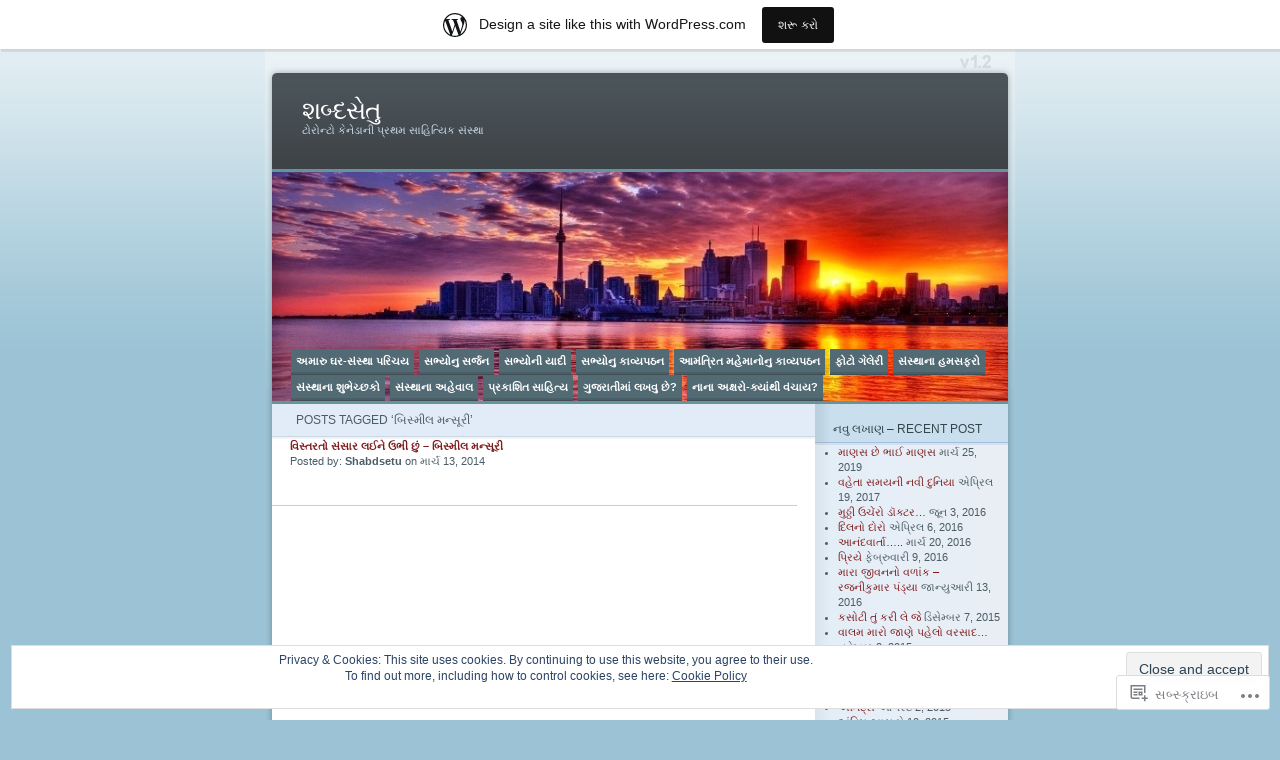

--- FILE ---
content_type: text/html; charset=UTF-8
request_url: https://shabdsetutoronto.wordpress.com/tag/%E0%AA%AC%E0%AA%BF%E0%AA%B8%E0%AB%8D%E0%AA%AE%E0%AB%80%E0%AA%B2-%E0%AA%AE%E0%AA%A8%E0%AB%8D%E0%AA%B8%E0%AB%82%E0%AA%B0%E0%AB%80/
body_size: 23044
content:
<!DOCTYPE html PUBLIC "-//W3C//DTD XHTML 1.0 Transitional//EN" "http://www.w3.org/TR/xhtml1/DTD/xhtml1-transitional.dtd">
<html xmlns="http://www.w3.org/1999/xhtml" lang="gu-IN">
<head profile="http://gmpg.org/xfn/11">
<meta http-equiv="Content-Type" content="text/html; charset=UTF-8" />
<title>બિસ્મીલ મન્સૂરી | શબ્દસેતુ</title>
<link rel="pingback" href="https://shabdsetutoronto.wordpress.com/xmlrpc.php" />
<meta name='robots' content='max-image-preview:large' />
<link rel='dns-prefetch' href='//s0.wp.com' />
<link rel='dns-prefetch' href='//af.pubmine.com' />
<link rel="alternate" type="application/rss+xml" title="શબ્દસેતુ &raquo; ફીડ" href="https://shabdsetutoronto.wordpress.com/feed/" />
<link rel="alternate" type="application/rss+xml" title="શબ્દસેતુ &raquo; ટિપ્પણી ફીડ" href="https://shabdsetutoronto.wordpress.com/comments/feed/" />
<link rel="alternate" type="application/rss+xml" title="શબ્દસેતુ &raquo; બિસ્મીલ મન્સૂરી ટેગ ફીડ" href="https://shabdsetutoronto.wordpress.com/tag/%e0%aa%ac%e0%aa%bf%e0%aa%b8%e0%ab%8d%e0%aa%ae%e0%ab%80%e0%aa%b2-%e0%aa%ae%e0%aa%a8%e0%ab%8d%e0%aa%b8%e0%ab%82%e0%aa%b0%e0%ab%80/feed/" />
	<script type="text/javascript">
		/* <![CDATA[ */
		function addLoadEvent(func) {
			var oldonload = window.onload;
			if (typeof window.onload != 'function') {
				window.onload = func;
			} else {
				window.onload = function () {
					oldonload();
					func();
				}
			}
		}
		/* ]]> */
	</script>
	<link crossorigin='anonymous' rel='stylesheet' id='all-css-0-1' href='/_static/??-eJxljcEOAiEMRH9IrBsNxoPxWwAr1oVCtiVk/168mDVeZ+a9gV5NKKzICrmZmlokFuh0j6gC2EZbZkKTXAfFXJNTFBBdE+6DyA42Ap9K/CqyW2ZU4mi8W2BMf5M/ePNO/CAmXUGfmMdbbR5KQMcmk+iHvOXrdLaTPR0u9vh6A+vCSP4=&cssminify=yes' type='text/css' media='all' />
<style id='wp-emoji-styles-inline-css'>

	img.wp-smiley, img.emoji {
		display: inline !important;
		border: none !important;
		box-shadow: none !important;
		height: 1em !important;
		width: 1em !important;
		margin: 0 0.07em !important;
		vertical-align: -0.1em !important;
		background: none !important;
		padding: 0 !important;
	}
/*# sourceURL=wp-emoji-styles-inline-css */
</style>
<link crossorigin='anonymous' rel='stylesheet' id='all-css-2-1' href='/wp-content/plugins/gutenberg-core/v22.2.0/build/styles/block-library/style.css?m=1764855221i&cssminify=yes' type='text/css' media='all' />
<style id='wp-block-library-inline-css'>
.has-text-align-justify {
	text-align:justify;
}
.has-text-align-justify{text-align:justify;}

/*# sourceURL=wp-block-library-inline-css */
</style><style id='global-styles-inline-css'>
:root{--wp--preset--aspect-ratio--square: 1;--wp--preset--aspect-ratio--4-3: 4/3;--wp--preset--aspect-ratio--3-4: 3/4;--wp--preset--aspect-ratio--3-2: 3/2;--wp--preset--aspect-ratio--2-3: 2/3;--wp--preset--aspect-ratio--16-9: 16/9;--wp--preset--aspect-ratio--9-16: 9/16;--wp--preset--color--black: #000000;--wp--preset--color--cyan-bluish-gray: #abb8c3;--wp--preset--color--white: #ffffff;--wp--preset--color--pale-pink: #f78da7;--wp--preset--color--vivid-red: #cf2e2e;--wp--preset--color--luminous-vivid-orange: #ff6900;--wp--preset--color--luminous-vivid-amber: #fcb900;--wp--preset--color--light-green-cyan: #7bdcb5;--wp--preset--color--vivid-green-cyan: #00d084;--wp--preset--color--pale-cyan-blue: #8ed1fc;--wp--preset--color--vivid-cyan-blue: #0693e3;--wp--preset--color--vivid-purple: #9b51e0;--wp--preset--gradient--vivid-cyan-blue-to-vivid-purple: linear-gradient(135deg,rgb(6,147,227) 0%,rgb(155,81,224) 100%);--wp--preset--gradient--light-green-cyan-to-vivid-green-cyan: linear-gradient(135deg,rgb(122,220,180) 0%,rgb(0,208,130) 100%);--wp--preset--gradient--luminous-vivid-amber-to-luminous-vivid-orange: linear-gradient(135deg,rgb(252,185,0) 0%,rgb(255,105,0) 100%);--wp--preset--gradient--luminous-vivid-orange-to-vivid-red: linear-gradient(135deg,rgb(255,105,0) 0%,rgb(207,46,46) 100%);--wp--preset--gradient--very-light-gray-to-cyan-bluish-gray: linear-gradient(135deg,rgb(238,238,238) 0%,rgb(169,184,195) 100%);--wp--preset--gradient--cool-to-warm-spectrum: linear-gradient(135deg,rgb(74,234,220) 0%,rgb(151,120,209) 20%,rgb(207,42,186) 40%,rgb(238,44,130) 60%,rgb(251,105,98) 80%,rgb(254,248,76) 100%);--wp--preset--gradient--blush-light-purple: linear-gradient(135deg,rgb(255,206,236) 0%,rgb(152,150,240) 100%);--wp--preset--gradient--blush-bordeaux: linear-gradient(135deg,rgb(254,205,165) 0%,rgb(254,45,45) 50%,rgb(107,0,62) 100%);--wp--preset--gradient--luminous-dusk: linear-gradient(135deg,rgb(255,203,112) 0%,rgb(199,81,192) 50%,rgb(65,88,208) 100%);--wp--preset--gradient--pale-ocean: linear-gradient(135deg,rgb(255,245,203) 0%,rgb(182,227,212) 50%,rgb(51,167,181) 100%);--wp--preset--gradient--electric-grass: linear-gradient(135deg,rgb(202,248,128) 0%,rgb(113,206,126) 100%);--wp--preset--gradient--midnight: linear-gradient(135deg,rgb(2,3,129) 0%,rgb(40,116,252) 100%);--wp--preset--font-size--small: 13px;--wp--preset--font-size--medium: 20px;--wp--preset--font-size--large: 36px;--wp--preset--font-size--x-large: 42px;--wp--preset--font-family--albert-sans: 'Albert Sans', sans-serif;--wp--preset--font-family--alegreya: Alegreya, serif;--wp--preset--font-family--arvo: Arvo, serif;--wp--preset--font-family--bodoni-moda: 'Bodoni Moda', serif;--wp--preset--font-family--bricolage-grotesque: 'Bricolage Grotesque', sans-serif;--wp--preset--font-family--cabin: Cabin, sans-serif;--wp--preset--font-family--chivo: Chivo, sans-serif;--wp--preset--font-family--commissioner: Commissioner, sans-serif;--wp--preset--font-family--cormorant: Cormorant, serif;--wp--preset--font-family--courier-prime: 'Courier Prime', monospace;--wp--preset--font-family--crimson-pro: 'Crimson Pro', serif;--wp--preset--font-family--dm-mono: 'DM Mono', monospace;--wp--preset--font-family--dm-sans: 'DM Sans', sans-serif;--wp--preset--font-family--dm-serif-display: 'DM Serif Display', serif;--wp--preset--font-family--domine: Domine, serif;--wp--preset--font-family--eb-garamond: 'EB Garamond', serif;--wp--preset--font-family--epilogue: Epilogue, sans-serif;--wp--preset--font-family--fahkwang: Fahkwang, sans-serif;--wp--preset--font-family--figtree: Figtree, sans-serif;--wp--preset--font-family--fira-sans: 'Fira Sans', sans-serif;--wp--preset--font-family--fjalla-one: 'Fjalla One', sans-serif;--wp--preset--font-family--fraunces: Fraunces, serif;--wp--preset--font-family--gabarito: Gabarito, system-ui;--wp--preset--font-family--ibm-plex-mono: 'IBM Plex Mono', monospace;--wp--preset--font-family--ibm-plex-sans: 'IBM Plex Sans', sans-serif;--wp--preset--font-family--ibarra-real-nova: 'Ibarra Real Nova', serif;--wp--preset--font-family--instrument-serif: 'Instrument Serif', serif;--wp--preset--font-family--inter: Inter, sans-serif;--wp--preset--font-family--josefin-sans: 'Josefin Sans', sans-serif;--wp--preset--font-family--jost: Jost, sans-serif;--wp--preset--font-family--libre-baskerville: 'Libre Baskerville', serif;--wp--preset--font-family--libre-franklin: 'Libre Franklin', sans-serif;--wp--preset--font-family--literata: Literata, serif;--wp--preset--font-family--lora: Lora, serif;--wp--preset--font-family--merriweather: Merriweather, serif;--wp--preset--font-family--montserrat: Montserrat, sans-serif;--wp--preset--font-family--newsreader: Newsreader, serif;--wp--preset--font-family--noto-sans-mono: 'Noto Sans Mono', sans-serif;--wp--preset--font-family--nunito: Nunito, sans-serif;--wp--preset--font-family--open-sans: 'Open Sans', sans-serif;--wp--preset--font-family--overpass: Overpass, sans-serif;--wp--preset--font-family--pt-serif: 'PT Serif', serif;--wp--preset--font-family--petrona: Petrona, serif;--wp--preset--font-family--piazzolla: Piazzolla, serif;--wp--preset--font-family--playfair-display: 'Playfair Display', serif;--wp--preset--font-family--plus-jakarta-sans: 'Plus Jakarta Sans', sans-serif;--wp--preset--font-family--poppins: Poppins, sans-serif;--wp--preset--font-family--raleway: Raleway, sans-serif;--wp--preset--font-family--roboto: Roboto, sans-serif;--wp--preset--font-family--roboto-slab: 'Roboto Slab', serif;--wp--preset--font-family--rubik: Rubik, sans-serif;--wp--preset--font-family--rufina: Rufina, serif;--wp--preset--font-family--sora: Sora, sans-serif;--wp--preset--font-family--source-sans-3: 'Source Sans 3', sans-serif;--wp--preset--font-family--source-serif-4: 'Source Serif 4', serif;--wp--preset--font-family--space-mono: 'Space Mono', monospace;--wp--preset--font-family--syne: Syne, sans-serif;--wp--preset--font-family--texturina: Texturina, serif;--wp--preset--font-family--urbanist: Urbanist, sans-serif;--wp--preset--font-family--work-sans: 'Work Sans', sans-serif;--wp--preset--spacing--20: 0.44rem;--wp--preset--spacing--30: 0.67rem;--wp--preset--spacing--40: 1rem;--wp--preset--spacing--50: 1.5rem;--wp--preset--spacing--60: 2.25rem;--wp--preset--spacing--70: 3.38rem;--wp--preset--spacing--80: 5.06rem;--wp--preset--shadow--natural: 6px 6px 9px rgba(0, 0, 0, 0.2);--wp--preset--shadow--deep: 12px 12px 50px rgba(0, 0, 0, 0.4);--wp--preset--shadow--sharp: 6px 6px 0px rgba(0, 0, 0, 0.2);--wp--preset--shadow--outlined: 6px 6px 0px -3px rgb(255, 255, 255), 6px 6px rgb(0, 0, 0);--wp--preset--shadow--crisp: 6px 6px 0px rgb(0, 0, 0);}:where(.is-layout-flex){gap: 0.5em;}:where(.is-layout-grid){gap: 0.5em;}body .is-layout-flex{display: flex;}.is-layout-flex{flex-wrap: wrap;align-items: center;}.is-layout-flex > :is(*, div){margin: 0;}body .is-layout-grid{display: grid;}.is-layout-grid > :is(*, div){margin: 0;}:where(.wp-block-columns.is-layout-flex){gap: 2em;}:where(.wp-block-columns.is-layout-grid){gap: 2em;}:where(.wp-block-post-template.is-layout-flex){gap: 1.25em;}:where(.wp-block-post-template.is-layout-grid){gap: 1.25em;}.has-black-color{color: var(--wp--preset--color--black) !important;}.has-cyan-bluish-gray-color{color: var(--wp--preset--color--cyan-bluish-gray) !important;}.has-white-color{color: var(--wp--preset--color--white) !important;}.has-pale-pink-color{color: var(--wp--preset--color--pale-pink) !important;}.has-vivid-red-color{color: var(--wp--preset--color--vivid-red) !important;}.has-luminous-vivid-orange-color{color: var(--wp--preset--color--luminous-vivid-orange) !important;}.has-luminous-vivid-amber-color{color: var(--wp--preset--color--luminous-vivid-amber) !important;}.has-light-green-cyan-color{color: var(--wp--preset--color--light-green-cyan) !important;}.has-vivid-green-cyan-color{color: var(--wp--preset--color--vivid-green-cyan) !important;}.has-pale-cyan-blue-color{color: var(--wp--preset--color--pale-cyan-blue) !important;}.has-vivid-cyan-blue-color{color: var(--wp--preset--color--vivid-cyan-blue) !important;}.has-vivid-purple-color{color: var(--wp--preset--color--vivid-purple) !important;}.has-black-background-color{background-color: var(--wp--preset--color--black) !important;}.has-cyan-bluish-gray-background-color{background-color: var(--wp--preset--color--cyan-bluish-gray) !important;}.has-white-background-color{background-color: var(--wp--preset--color--white) !important;}.has-pale-pink-background-color{background-color: var(--wp--preset--color--pale-pink) !important;}.has-vivid-red-background-color{background-color: var(--wp--preset--color--vivid-red) !important;}.has-luminous-vivid-orange-background-color{background-color: var(--wp--preset--color--luminous-vivid-orange) !important;}.has-luminous-vivid-amber-background-color{background-color: var(--wp--preset--color--luminous-vivid-amber) !important;}.has-light-green-cyan-background-color{background-color: var(--wp--preset--color--light-green-cyan) !important;}.has-vivid-green-cyan-background-color{background-color: var(--wp--preset--color--vivid-green-cyan) !important;}.has-pale-cyan-blue-background-color{background-color: var(--wp--preset--color--pale-cyan-blue) !important;}.has-vivid-cyan-blue-background-color{background-color: var(--wp--preset--color--vivid-cyan-blue) !important;}.has-vivid-purple-background-color{background-color: var(--wp--preset--color--vivid-purple) !important;}.has-black-border-color{border-color: var(--wp--preset--color--black) !important;}.has-cyan-bluish-gray-border-color{border-color: var(--wp--preset--color--cyan-bluish-gray) !important;}.has-white-border-color{border-color: var(--wp--preset--color--white) !important;}.has-pale-pink-border-color{border-color: var(--wp--preset--color--pale-pink) !important;}.has-vivid-red-border-color{border-color: var(--wp--preset--color--vivid-red) !important;}.has-luminous-vivid-orange-border-color{border-color: var(--wp--preset--color--luminous-vivid-orange) !important;}.has-luminous-vivid-amber-border-color{border-color: var(--wp--preset--color--luminous-vivid-amber) !important;}.has-light-green-cyan-border-color{border-color: var(--wp--preset--color--light-green-cyan) !important;}.has-vivid-green-cyan-border-color{border-color: var(--wp--preset--color--vivid-green-cyan) !important;}.has-pale-cyan-blue-border-color{border-color: var(--wp--preset--color--pale-cyan-blue) !important;}.has-vivid-cyan-blue-border-color{border-color: var(--wp--preset--color--vivid-cyan-blue) !important;}.has-vivid-purple-border-color{border-color: var(--wp--preset--color--vivid-purple) !important;}.has-vivid-cyan-blue-to-vivid-purple-gradient-background{background: var(--wp--preset--gradient--vivid-cyan-blue-to-vivid-purple) !important;}.has-light-green-cyan-to-vivid-green-cyan-gradient-background{background: var(--wp--preset--gradient--light-green-cyan-to-vivid-green-cyan) !important;}.has-luminous-vivid-amber-to-luminous-vivid-orange-gradient-background{background: var(--wp--preset--gradient--luminous-vivid-amber-to-luminous-vivid-orange) !important;}.has-luminous-vivid-orange-to-vivid-red-gradient-background{background: var(--wp--preset--gradient--luminous-vivid-orange-to-vivid-red) !important;}.has-very-light-gray-to-cyan-bluish-gray-gradient-background{background: var(--wp--preset--gradient--very-light-gray-to-cyan-bluish-gray) !important;}.has-cool-to-warm-spectrum-gradient-background{background: var(--wp--preset--gradient--cool-to-warm-spectrum) !important;}.has-blush-light-purple-gradient-background{background: var(--wp--preset--gradient--blush-light-purple) !important;}.has-blush-bordeaux-gradient-background{background: var(--wp--preset--gradient--blush-bordeaux) !important;}.has-luminous-dusk-gradient-background{background: var(--wp--preset--gradient--luminous-dusk) !important;}.has-pale-ocean-gradient-background{background: var(--wp--preset--gradient--pale-ocean) !important;}.has-electric-grass-gradient-background{background: var(--wp--preset--gradient--electric-grass) !important;}.has-midnight-gradient-background{background: var(--wp--preset--gradient--midnight) !important;}.has-small-font-size{font-size: var(--wp--preset--font-size--small) !important;}.has-medium-font-size{font-size: var(--wp--preset--font-size--medium) !important;}.has-large-font-size{font-size: var(--wp--preset--font-size--large) !important;}.has-x-large-font-size{font-size: var(--wp--preset--font-size--x-large) !important;}.has-albert-sans-font-family{font-family: var(--wp--preset--font-family--albert-sans) !important;}.has-alegreya-font-family{font-family: var(--wp--preset--font-family--alegreya) !important;}.has-arvo-font-family{font-family: var(--wp--preset--font-family--arvo) !important;}.has-bodoni-moda-font-family{font-family: var(--wp--preset--font-family--bodoni-moda) !important;}.has-bricolage-grotesque-font-family{font-family: var(--wp--preset--font-family--bricolage-grotesque) !important;}.has-cabin-font-family{font-family: var(--wp--preset--font-family--cabin) !important;}.has-chivo-font-family{font-family: var(--wp--preset--font-family--chivo) !important;}.has-commissioner-font-family{font-family: var(--wp--preset--font-family--commissioner) !important;}.has-cormorant-font-family{font-family: var(--wp--preset--font-family--cormorant) !important;}.has-courier-prime-font-family{font-family: var(--wp--preset--font-family--courier-prime) !important;}.has-crimson-pro-font-family{font-family: var(--wp--preset--font-family--crimson-pro) !important;}.has-dm-mono-font-family{font-family: var(--wp--preset--font-family--dm-mono) !important;}.has-dm-sans-font-family{font-family: var(--wp--preset--font-family--dm-sans) !important;}.has-dm-serif-display-font-family{font-family: var(--wp--preset--font-family--dm-serif-display) !important;}.has-domine-font-family{font-family: var(--wp--preset--font-family--domine) !important;}.has-eb-garamond-font-family{font-family: var(--wp--preset--font-family--eb-garamond) !important;}.has-epilogue-font-family{font-family: var(--wp--preset--font-family--epilogue) !important;}.has-fahkwang-font-family{font-family: var(--wp--preset--font-family--fahkwang) !important;}.has-figtree-font-family{font-family: var(--wp--preset--font-family--figtree) !important;}.has-fira-sans-font-family{font-family: var(--wp--preset--font-family--fira-sans) !important;}.has-fjalla-one-font-family{font-family: var(--wp--preset--font-family--fjalla-one) !important;}.has-fraunces-font-family{font-family: var(--wp--preset--font-family--fraunces) !important;}.has-gabarito-font-family{font-family: var(--wp--preset--font-family--gabarito) !important;}.has-ibm-plex-mono-font-family{font-family: var(--wp--preset--font-family--ibm-plex-mono) !important;}.has-ibm-plex-sans-font-family{font-family: var(--wp--preset--font-family--ibm-plex-sans) !important;}.has-ibarra-real-nova-font-family{font-family: var(--wp--preset--font-family--ibarra-real-nova) !important;}.has-instrument-serif-font-family{font-family: var(--wp--preset--font-family--instrument-serif) !important;}.has-inter-font-family{font-family: var(--wp--preset--font-family--inter) !important;}.has-josefin-sans-font-family{font-family: var(--wp--preset--font-family--josefin-sans) !important;}.has-jost-font-family{font-family: var(--wp--preset--font-family--jost) !important;}.has-libre-baskerville-font-family{font-family: var(--wp--preset--font-family--libre-baskerville) !important;}.has-libre-franklin-font-family{font-family: var(--wp--preset--font-family--libre-franklin) !important;}.has-literata-font-family{font-family: var(--wp--preset--font-family--literata) !important;}.has-lora-font-family{font-family: var(--wp--preset--font-family--lora) !important;}.has-merriweather-font-family{font-family: var(--wp--preset--font-family--merriweather) !important;}.has-montserrat-font-family{font-family: var(--wp--preset--font-family--montserrat) !important;}.has-newsreader-font-family{font-family: var(--wp--preset--font-family--newsreader) !important;}.has-noto-sans-mono-font-family{font-family: var(--wp--preset--font-family--noto-sans-mono) !important;}.has-nunito-font-family{font-family: var(--wp--preset--font-family--nunito) !important;}.has-open-sans-font-family{font-family: var(--wp--preset--font-family--open-sans) !important;}.has-overpass-font-family{font-family: var(--wp--preset--font-family--overpass) !important;}.has-pt-serif-font-family{font-family: var(--wp--preset--font-family--pt-serif) !important;}.has-petrona-font-family{font-family: var(--wp--preset--font-family--petrona) !important;}.has-piazzolla-font-family{font-family: var(--wp--preset--font-family--piazzolla) !important;}.has-playfair-display-font-family{font-family: var(--wp--preset--font-family--playfair-display) !important;}.has-plus-jakarta-sans-font-family{font-family: var(--wp--preset--font-family--plus-jakarta-sans) !important;}.has-poppins-font-family{font-family: var(--wp--preset--font-family--poppins) !important;}.has-raleway-font-family{font-family: var(--wp--preset--font-family--raleway) !important;}.has-roboto-font-family{font-family: var(--wp--preset--font-family--roboto) !important;}.has-roboto-slab-font-family{font-family: var(--wp--preset--font-family--roboto-slab) !important;}.has-rubik-font-family{font-family: var(--wp--preset--font-family--rubik) !important;}.has-rufina-font-family{font-family: var(--wp--preset--font-family--rufina) !important;}.has-sora-font-family{font-family: var(--wp--preset--font-family--sora) !important;}.has-source-sans-3-font-family{font-family: var(--wp--preset--font-family--source-sans-3) !important;}.has-source-serif-4-font-family{font-family: var(--wp--preset--font-family--source-serif-4) !important;}.has-space-mono-font-family{font-family: var(--wp--preset--font-family--space-mono) !important;}.has-syne-font-family{font-family: var(--wp--preset--font-family--syne) !important;}.has-texturina-font-family{font-family: var(--wp--preset--font-family--texturina) !important;}.has-urbanist-font-family{font-family: var(--wp--preset--font-family--urbanist) !important;}.has-work-sans-font-family{font-family: var(--wp--preset--font-family--work-sans) !important;}
/*# sourceURL=global-styles-inline-css */
</style>

<style id='classic-theme-styles-inline-css'>
/*! This file is auto-generated */
.wp-block-button__link{color:#fff;background-color:#32373c;border-radius:9999px;box-shadow:none;text-decoration:none;padding:calc(.667em + 2px) calc(1.333em + 2px);font-size:1.125em}.wp-block-file__button{background:#32373c;color:#fff;text-decoration:none}
/*# sourceURL=/wp-includes/css/classic-themes.min.css */
</style>
<link crossorigin='anonymous' rel='stylesheet' id='all-css-4-1' href='/_static/??-eJx9jtsKwjAQRH/IzRJbvDyI39Kki0azydJNLP69KUIVBF/mYThnGJwFfE6FUkGJ9RKSos8uZn9X3Bp7MBY0sESCiR6mxzFoWQnQ8oxkvOoGv4a4wmdrotazDGUhmMYwUCRu2D9tluaAczKRKrTkUBnKtYn6471rlOowexoS8PJxvXbmk933dnfsuu5wewENclhF&cssminify=yes' type='text/css' media='all' />
<link crossorigin='anonymous' rel='stylesheet' id='all-css-6-1' href='/_static/??-eJzTLy/QTc7PK0nNK9HPLdUtyClNz8wr1i9KTcrJTwcy0/WTi5G5ekCujj52Temp+bo5+cmJJZn5eSgc3bScxMwikFb7XFtDE1NLExMLc0OTLACohS2q&cssminify=yes' type='text/css' media='all' />
<link crossorigin='anonymous' rel='stylesheet' id='print-css-7-1' href='/wp-content/mu-plugins/global-print/global-print.css?m=1465851035i&cssminify=yes' type='text/css' media='print' />
<style id='jetpack-global-styles-frontend-style-inline-css'>
:root { --font-headings: unset; --font-base: unset; --font-headings-default: -apple-system,BlinkMacSystemFont,"Segoe UI",Roboto,Oxygen-Sans,Ubuntu,Cantarell,"Helvetica Neue",sans-serif; --font-base-default: -apple-system,BlinkMacSystemFont,"Segoe UI",Roboto,Oxygen-Sans,Ubuntu,Cantarell,"Helvetica Neue",sans-serif;}
/*# sourceURL=jetpack-global-styles-frontend-style-inline-css */
</style>
<link crossorigin='anonymous' rel='stylesheet' id='all-css-10-1' href='/wp-content/themes/h4/global.css?m=1420737423i&cssminify=yes' type='text/css' media='all' />
<script type="text/javascript" id="wpcom-actionbar-placeholder-js-extra">
/* <![CDATA[ */
var actionbardata = {"siteID":"10871270","postID":"0","siteURL":"https://shabdsetutoronto.wordpress.com","xhrURL":"https://shabdsetutoronto.wordpress.com/wp-admin/admin-ajax.php","nonce":"2a7f83fc7a","isLoggedIn":"","statusMessage":"","subsEmailDefault":"instantly","proxyScriptUrl":"https://s0.wp.com/wp-content/js/wpcom-proxy-request.js?m=1513050504i&amp;ver=20211021","i18n":{"followedText":"New posts from this site will now appear in your \u003Ca href=\"https://wordpress.com/reader\"\u003EReader\u003C/a\u003E","foldBar":"Collapse this bar","unfoldBar":"Expand this bar","shortLinkCopied":"Shortlink copied to clipboard."}};
//# sourceURL=wpcom-actionbar-placeholder-js-extra
/* ]]> */
</script>
<script type="text/javascript" id="jetpack-mu-wpcom-settings-js-before">
/* <![CDATA[ */
var JETPACK_MU_WPCOM_SETTINGS = {"assetsUrl":"https://s0.wp.com/wp-content/mu-plugins/jetpack-mu-wpcom-plugin/moon/jetpack_vendor/automattic/jetpack-mu-wpcom/src/build/"};
//# sourceURL=jetpack-mu-wpcom-settings-js-before
/* ]]> */
</script>
<script crossorigin='anonymous' type='text/javascript'  src='/_static/??/wp-content/js/rlt-proxy.js,/wp-content/blog-plugins/wordads-classes/js/cmp/v2/cmp-non-gdpr.js?m=1720530689j'></script>
<script type="text/javascript" id="rlt-proxy-js-after">
/* <![CDATA[ */
	rltInitialize( {"token":null,"iframeOrigins":["https:\/\/widgets.wp.com"]} );
//# sourceURL=rlt-proxy-js-after
/* ]]> */
</script>
<link rel="EditURI" type="application/rsd+xml" title="RSD" href="https://shabdsetutoronto.wordpress.com/xmlrpc.php?rsd" />
<meta name="generator" content="WordPress.com" />

<!-- Jetpack Open Graph Tags -->
<meta property="og:type" content="website" />
<meta property="og:title" content="બિસ્મીલ મન્સૂરી &#8211; શબ્દસેતુ" />
<meta property="og:url" content="https://shabdsetutoronto.wordpress.com/tag/%e0%aa%ac%e0%aa%bf%e0%aa%b8%e0%ab%8d%e0%aa%ae%e0%ab%80%e0%aa%b2-%e0%aa%ae%e0%aa%a8%e0%ab%8d%e0%aa%b8%e0%ab%82%e0%aa%b0%e0%ab%80/" />
<meta property="og:site_name" content="શબ્દસેતુ" />
<meta property="og:image" content="https://secure.gravatar.com/blavatar/1b7e85ecf92b938d55008f58a69c027ba5e3bd775002f0e52dfe9f74afcd2e29?s=200&#038;ts=1768943224" />
<meta property="og:image:width" content="200" />
<meta property="og:image:height" content="200" />
<meta property="og:image:alt" content="" />
<meta property="og:locale" content="gu_IN" />
<meta property="fb:app_id" content="249643311490" />

<!-- End Jetpack Open Graph Tags -->
<link rel="shortcut icon" type="image/x-icon" href="https://secure.gravatar.com/blavatar/1b7e85ecf92b938d55008f58a69c027ba5e3bd775002f0e52dfe9f74afcd2e29?s=32" sizes="16x16" />
<link rel="icon" type="image/x-icon" href="https://secure.gravatar.com/blavatar/1b7e85ecf92b938d55008f58a69c027ba5e3bd775002f0e52dfe9f74afcd2e29?s=32" sizes="16x16" />
<link rel="apple-touch-icon" href="https://secure.gravatar.com/blavatar/1b7e85ecf92b938d55008f58a69c027ba5e3bd775002f0e52dfe9f74afcd2e29?s=114" />
<link rel='openid.server' href='https://shabdsetutoronto.wordpress.com/?openidserver=1' />
<link rel='openid.delegate' href='https://shabdsetutoronto.wordpress.com/' />
<link rel="search" type="application/opensearchdescription+xml" href="https://shabdsetutoronto.wordpress.com/osd.xml" title="શબ્દસેતુ" />
<link rel="search" type="application/opensearchdescription+xml" href="https://s1.wp.com/opensearch.xml" title="WordPress.com" />
		<style id="wpcom-hotfix-masterbar-style">
			@media screen and (min-width: 783px) {
				#wpadminbar .quicklinks li#wp-admin-bar-my-account.with-avatar > a img {
					margin-top: 5px;
				}
			}
		</style>
		<style type="text/css">.recentcomments a{display:inline !important;padding:0 !important;margin:0 !important;}</style>		<style type="text/css">
			.recentcomments a {
				display: inline !important;
				padding: 0 !important;
				margin: 0 !important;
			}

			table.recentcommentsavatartop img.avatar, table.recentcommentsavatarend img.avatar {
				border: 0px;
				margin: 0;
			}

			table.recentcommentsavatartop a, table.recentcommentsavatarend a {
				border: 0px !important;
				background-color: transparent !important;
			}

			td.recentcommentsavatarend, td.recentcommentsavatartop {
				padding: 0px 0px 1px 0px;
				margin: 0px;
			}

			td.recentcommentstextend {
				border: none !important;
				padding: 0px 0px 2px 10px;
			}

			.rtl td.recentcommentstextend {
				padding: 0px 10px 2px 0px;
			}

			td.recentcommentstexttop {
				border: none;
				padding: 0px 0px 0px 10px;
			}

			.rtl td.recentcommentstexttop {
				padding: 0px 10px 0px 0px;
			}
		</style>
		<meta name="description" content="Shabdsetu દ્વારા લખાયેલ બિસ્મીલ મન્સૂરી વિશેની પોસ્ટ" />
	<style type="text/css">
	#mainpic {
		background: url('https://shabdsetutoronto.wordpress.com/wp-content/uploads/2010/02/cropped-3696808572_ea3fc75c19_o.jpg') no-repeat;
	}
	</style>
<script type="text/javascript">
/* <![CDATA[ */
var wa_client = {}; wa_client.cmd = []; wa_client.config = { 'blog_id': 10871270, 'blog_language': 'gu', 'is_wordads': false, 'hosting_type': 0, 'afp_account_id': null, 'afp_host_id': 5038568878849053, 'theme': 'pub/ocean-mist', '_': { 'title': 'Advertisement', 'privacy_settings': 'ગોપનીયતા સેટિંગ્સ' }, 'formats': [ 'belowpost', 'bottom_sticky', 'sidebar_sticky_right', 'sidebar', 'gutenberg_rectangle', 'gutenberg_leaderboard', 'gutenberg_mobile_leaderboard', 'gutenberg_skyscraper' ] };
/* ]]> */
</script>
		<script type="text/javascript">

			window.doNotSellCallback = function() {

				var linkElements = [
					'a[href="https://wordpress.com/?ref=footer_blog"]',
					'a[href="https://wordpress.com/?ref=footer_website"]',
					'a[href="https://wordpress.com/?ref=vertical_footer"]',
					'a[href^="https://wordpress.com/?ref=footer_segment_"]',
				].join(',');

				var dnsLink = document.createElement( 'a' );
				dnsLink.href = 'https://wordpress.com/advertising-program-optout/';
				dnsLink.classList.add( 'do-not-sell-link' );
				dnsLink.rel = 'nofollow';
				dnsLink.style.marginLeft = '0.5em';
				dnsLink.textContent = 'Do Not Sell or Share My Personal Information';

				var creditLinks = document.querySelectorAll( linkElements );

				if ( 0 === creditLinks.length ) {
					return false;
				}

				Array.prototype.forEach.call( creditLinks, function( el ) {
					el.insertAdjacentElement( 'afterend', dnsLink );
				});

				return true;
			};

		</script>
		<script type="text/javascript">
	window.google_analytics_uacct = "UA-52447-2";
</script>

<script type="text/javascript">
	var _gaq = _gaq || [];
	_gaq.push(['_setAccount', 'UA-52447-2']);
	_gaq.push(['_gat._anonymizeIp']);
	_gaq.push(['_setDomainName', 'wordpress.com']);
	_gaq.push(['_initData']);
	_gaq.push(['_trackPageview']);

	(function() {
		var ga = document.createElement('script'); ga.type = 'text/javascript'; ga.async = true;
		ga.src = ('https:' == document.location.protocol ? 'https://ssl' : 'http://www') + '.google-analytics.com/ga.js';
		(document.getElementsByTagName('head')[0] || document.getElementsByTagName('body')[0]).appendChild(ga);
	})();
</script>
</head>
<body class="tag tag-218674780 wp-theme-pubocean-mist customizer-styles-applied jetpack-reblog-enabled has-marketing-bar has-marketing-bar-theme-ocean-mist">

<div id="page">
	<div id="header">
		<h1><a href="https://shabdsetutoronto.wordpress.com/">શબ્દસેતુ</a></h1>
		<div class="description">ટોરોન્ટો કેનેડાની પ્રથમ સાહિત્યિક સંસ્થા&nbsp;</div>
		<div id="mainpic">
			<a href="https://shabdsetutoronto.wordpress.com/">
						</a>
		</div>
		<ul class="pagetabs" id="pagetabs">
	<li class="page_item page-item-2"><a href="https://shabdsetutoronto.wordpress.com/home-introduction-main-page/">અમારુ ઘર-સંસ્થા પરિચય</a></li>
<li class="page_item page-item-48 page_item_has_children"><a href="https://shabdsetutoronto.wordpress.com/%e0%aa%b8%e0%aa%82%e0%aa%b8%e0%ab%8d%e0%aa%a5%e0%aa%be%e0%aa%a8%e0%aa%be-%e0%aa%b8%e0%aa%ad%e0%ab%8d%e0%aa%af%e0%ab%8b%e0%aa%a8%e0%ab%81-%e0%aa%b8%e0%aa%b0%e0%ab%8d%e0%aa%9c%e0%aa%a8/">સભ્યોનુ સર્જન</a></li>
<li class="page_item page-item-54 page_item_has_children"><a href="https://shabdsetutoronto.wordpress.com/%e0%aa%b8%e0%aa%82%e0%aa%b8%e0%ab%8d%e0%aa%a5%e0%aa%be%e0%aa%a8%e0%aa%be-%e0%aa%b8%e0%aa%ad%e0%ab%8d%e0%aa%af%e0%ab%8b%e0%aa%a8%e0%ab%80-%e0%aa%af%e0%aa%be%e0%aa%a6%e0%ab%80/">સભ્યોની યાદી</a></li>
<li class="page_item page-item-172"><a href="https://shabdsetutoronto.wordpress.com/%e0%aa%95%e0%aa%be%e0%aa%b5%e0%ab%8d%e0%aa%af%e0%aa%aa%e0%aa%a0%e0%aa%a8/">સભ્યોનુ કાવ્યપઠન</a></li>
<li class="page_item page-item-1244"><a href="https://shabdsetutoronto.wordpress.com/%e0%aa%86%e0%aa%ae%e0%aa%82%e0%aa%a4%e0%ab%8d%e0%aa%b0%e0%aa%bf%e0%aa%a4-%e0%aa%ae%e0%aa%b9%e0%ab%87%e0%aa%ae%e0%aa%be%e0%aa%a8%e0%ab%8b%e0%aa%a8%e0%ab%81-%e0%aa%95%e0%aa%b5%e0%ab%8d%e0%aa%af%e0%aa%aa/">આમંત્રિત મહેમાનોનુ કાવ્યપઠન</a></li>
<li class="page_item page-item-181"><a href="https://shabdsetutoronto.wordpress.com/%e0%aa%ab%e0%ab%8b%e0%aa%9f%e0%ab%8b-%e0%aa%97%e0%ab%87%e0%aa%b2%e0%ab%87%e0%aa%b0%e0%ab%80/">ફોટો ગેલેરી</a></li>
<li class="page_item page-item-1162"><a href="https://shabdsetutoronto.wordpress.com/%e0%aa%b6%e0%aa%ac%e0%ab%8d%e0%aa%a6%e0%aa%b8%e0%ab%87%e0%aa%a4%e0%ab%81-%e0%aa%b8%e0%aa%82%e0%aa%b8%e0%ab%8d%e0%aa%a5%e0%aa%be%e0%aa%a8%e0%aa%be-%e0%aa%b9%e0%aa%ae%e0%aa%b8%e0%aa%ab%e0%aa%b0%e0%ab%8b/">સંસ્થાના હમસફરો</a></li>
<li class="page_item page-item-177"><a href="https://shabdsetutoronto.wordpress.com/%e0%aa%b8%e0%aa%82%e0%aa%b8%e0%ab%8d%e0%aa%a5%e0%aa%be%e0%aa%a8%e0%aa%be-%e0%aa%b6%e0%ab%81%e0%aa%ad%e0%ab%87%e0%aa%9a%e0%ab%8d%e0%aa%9b%e0%aa%95%e0%ab%8b/">સંસ્થાના શુભેચ્છકો</a></li>
<li class="page_item page-item-197 page_item_has_children"><a href="https://shabdsetutoronto.wordpress.com/%e0%aa%85%e0%aa%b9%e0%ab%87%e0%aa%b5%e0%aa%be%e0%aa%b2/">સંસ્થાના અહેવાલ</a></li>
<li class="page_item page-item-204"><a href="https://shabdsetutoronto.wordpress.com/%e0%aa%aa%e0%ab%8d%e0%aa%b0%e0%aa%95%e0%aa%be%e0%aa%b6%e0%aa%bf%e0%aa%a4-%e0%aa%b8%e0%aa%be%e0%aa%b9%e0%aa%bf%e0%aa%a4%e0%ab%8d%e0%aa%af/">પ્રકાશિત સાહિત્ય</a></li>
<li class="page_item page-item-301"><a href="https://shabdsetutoronto.wordpress.com/%e0%aa%97%e0%ab%81%e0%aa%9c%e0%aa%b0%e0%aa%be%e0%aa%a4%e0%ab%80%e0%aa%ae%e0%aa%be%e0%aa%82-%e0%aa%b2%e0%aa%96%e0%aa%b5%e0%ab%81-%e0%aa%9b%e0%ab%87/">ગુજરાતીમાં લખવુ છે?</a></li>
<li class="page_item page-item-389"><a href="https://shabdsetutoronto.wordpress.com/%e0%aa%a8%e0%aa%be%e0%aa%a8%e0%aa%be-%e0%aa%85%e0%aa%95%e0%ab%8d%e0%aa%b7%e0%aa%b0%e0%ab%8b-small-fonts/">નાના અક્ષરો-ક્યાંથી વંચાય?</a></li>
</ul>

	</div>

	<div id="content" class="narrowcolumn">

		
	   	  		<div class="title">
		<h2 class="pagetitle">Posts Tagged &#8216;બિસ્મીલ મન્સૂરી&#8217;</h2>
		</div>
 	  
				    <div class="archive">
				<h3 id="post-3690"><a href="https://shabdsetutoronto.wordpress.com/2014/03/13/%e0%aa%b5%e0%aa%bf%e0%aa%b8%e0%ab%8d%e0%aa%a4%e0%aa%b0%e0%aa%a4%e0%ab%8b-%e0%aa%b8%e0%aa%82%e0%aa%b8%e0%aa%be%e0%aa%b0-%e0%aa%b2%e0%aa%88%e0%aa%a8%e0%ab%87-%e0%aa%89%e0%aa%ad%e0%ab%80-%e0%aa%9b/" rel="bookmark">વિસ્તરતો સંસાર લઈને ઉભી છું &#8211; બિસ્મીલ&nbsp;મન્સૂરી</a></h3>
				  <p>Posted by: <strong>Shabdsetu</strong> on માર્ચ 13, 2014</p>
			</div>

		
	
		<div class="navigation">
			<div class="alignleft"></div>
			<div class="alignright"></div>
		</div>

	</div>

<div id="sidebar">
	
	
		<div id="recent-posts-2" class="widget widget_recent_entries">
		<div class="title"> <h2>નવુ લખાણ &#8211; Recent Post</h2> </div>
		<ul>
											<li>
					<a href="https://shabdsetutoronto.wordpress.com/2019/03/25/%e0%aa%ae%e0%aa%be%e0%aa%a3%e0%aa%b8-%e0%aa%9b%e0%ab%87-%e0%aa%ad%e0%aa%be%e0%aa%88-%e0%aa%ae%e0%aa%be%e0%aa%a3%e0%aa%b8/">માણસ છે ભાઈ&nbsp;માણસ</a>
											<span class="post-date">માર્ચ 25, 2019</span>
									</li>
											<li>
					<a href="https://shabdsetutoronto.wordpress.com/2017/04/19/%e0%aa%b5%e0%aa%b9%e0%ab%87%e0%aa%a4%e0%aa%be-%e0%aa%b8%e0%aa%ae%e0%aa%af%e0%aa%a8%e0%ab%80-%e0%aa%a8%e0%aa%b5%e0%ab%80-%e0%aa%a6%e0%ab%81%e0%aa%a8%e0%aa%bf%e0%aa%af%e0%aa%be/">વહેતા સમયની નવી&nbsp;દુનિયા</a>
											<span class="post-date">એપ્રિલ 19, 2017</span>
									</li>
											<li>
					<a href="https://shabdsetutoronto.wordpress.com/2016/06/03/%e0%aa%ae%e0%ab%81%e0%aa%a0%e0%ab%8d%e0%aa%a0%e0%ab%80-%e0%aa%89%e0%aa%9a%e0%ab%87%e0%aa%82%e0%aa%b0%e0%ab%8b-%e0%aa%a1%e0%ab%89%e0%aa%95%e0%ab%8d%e0%aa%9f%e0%aa%b0/">મુઠ્ઠી ઉચેંરો ડૉક્ટર&#8230;</a>
											<span class="post-date">જૂન 3, 2016</span>
									</li>
											<li>
					<a href="https://shabdsetutoronto.wordpress.com/2016/04/06/%e0%aa%a6%e0%aa%bf%e0%aa%b2%e0%aa%a8%e0%ab%8b-%e0%aa%a6%e0%ab%8b%e0%aa%b0%e0%ab%8b/">દિલનો દોરો</a>
											<span class="post-date">એપ્રિલ 6, 2016</span>
									</li>
											<li>
					<a href="https://shabdsetutoronto.wordpress.com/2016/03/20/%e0%aa%86%e0%aa%a8%e0%aa%82%e0%aa%a6%e0%aa%b5%e0%aa%be%e0%aa%b0%e0%ab%8d%e0%aa%a4%e0%aa%be/">આનંદવાર્તા&#8230;..</a>
											<span class="post-date">માર્ચ 20, 2016</span>
									</li>
											<li>
					<a href="https://shabdsetutoronto.wordpress.com/2016/02/09/%e0%aa%aa%e0%ab%8d%e0%aa%b0%e0%aa%bf%e0%aa%af%e0%ab%87/">પ્રિયે</a>
											<span class="post-date">ફેબ્રુવારી 9, 2016</span>
									</li>
											<li>
					<a href="https://shabdsetutoronto.wordpress.com/2016/01/13/%e0%aa%ae%e0%aa%be%e0%aa%b0%e0%aa%be-%e0%aa%9c%e0%ab%80%e0%aa%b5%e0%aa%a8%e0%aa%a8%e0%ab%8b-%e0%aa%b5%e0%aa%b3%e0%aa%be%e0%aa%82%e0%aa%95-%e0%aa%b0%e0%aa%9c%e0%aa%a8%e0%ab%80%e0%aa%95%e0%ab%81/">મારા જીવનનો વળાંક &#8211; રજનીકુમાર&nbsp;પંડ્યા</a>
											<span class="post-date">જાન્યુઆરી 13, 2016</span>
									</li>
											<li>
					<a href="https://shabdsetutoronto.wordpress.com/2015/12/07/%e0%aa%95%e0%aa%b8%e0%ab%8b%e0%aa%9f%e0%ab%80-%e0%aa%a4%e0%ab%81%e0%aa%82-%e0%aa%95%e0%aa%b0%e0%ab%80-%e0%aa%b2%e0%ab%87-%e0%aa%9c%e0%ab%87/">કસોટી તું કરી લે&nbsp;જે</a>
											<span class="post-date">ડિસેમ્બર 7, 2015</span>
									</li>
											<li>
					<a href="https://shabdsetutoronto.wordpress.com/2015/11/02/%e0%aa%b5%e0%aa%be%e0%aa%b2%e0%aa%ae-%e0%aa%ae%e0%aa%be%e0%aa%b0%e0%ab%8b-%e0%aa%9c%e0%aa%be%e0%aa%a3%e0%ab%87-%e0%aa%aa%e0%aa%b9%e0%ab%87%e0%aa%b2%e0%ab%8b-%e0%aa%b5%e0%aa%b0%e0%aa%b8%e0%aa%be/">વાલમ મારો જાણે પહેલો&nbsp;વરસાદ&#8230;</a>
											<span class="post-date">નવેમ્બર 2, 2015</span>
									</li>
											<li>
					<a href="https://shabdsetutoronto.wordpress.com/2015/10/02/%e0%aa%97%e0%aa%be%e0%aa%82%e0%aa%a7%e0%ab%80%e0%aa%9c%e0%ab%80%e0%aa%b5%e0%aa%a8%e0%aa%a8%e0%aa%be-%e0%aa%a4%e0%ab%8d%e0%aa%b0%e0%aa%a3-%e0%aa%a4%e0%ab%8d%e0%aa%b0%e0%aa%a3-%e0%aa%b0%e0%aa%a4/">ગાંધીજીવનના ત્રણ ત્રણ&nbsp;રત્નો</a>
											<span class="post-date">ઓક્ટોબર 2, 2015</span>
									</li>
											<li>
					<a href="https://shabdsetutoronto.wordpress.com/2015/09/07/%e0%aa%ac%e0%ab%80%e0%aa%9c%e0%ab%80-%e0%aa%ae%e0%ab%87-%e0%ab%a7%e0%ab%af%e0%ab%af%e0%ab%ae/">બીજી મે ૧૯૯૮</a>
											<span class="post-date">સપ્ટેમ્બર 7, 2015</span>
									</li>
											<li>
					<a href="https://shabdsetutoronto.wordpress.com/2015/08/02/%e0%aa%85%e0%aa%a8%e0%aa%bf%e0%aa%a6%e0%ab%8d%e0%aa%b0%e0%aa%be/">અનિદ્રા</a>
											<span class="post-date">ઓગસ્ટ 2, 2015</span>
									</li>
											<li>
					<a href="https://shabdsetutoronto.wordpress.com/2015/05/10/%e0%aa%85%e0%aa%82%e0%aa%a4%e0%aa%bf%e0%aa%ae-%e0%aa%b6%e0%ab%8d%e0%aa%b5%e0%aa%be%e0%aa%b8/">અંતિમ શ્વાસ</a>
											<span class="post-date">મે 10, 2015</span>
									</li>
											<li>
					<a href="https://shabdsetutoronto.wordpress.com/2015/03/09/%e0%aa%b8%e0%aa%82%e0%aa%ac%e0%aa%82%e0%aa%a7%e0%ab%8b-%e0%aa%9c%e0%aa%a1%e0%ab%87-%e0%aa%9b%e0%ab%87-%e0%aa%95%e0%ab%87%e0%aa%9f%e0%aa%b2%e0%aa%be%e0%aa%82/">સંબંધો જડે છે&nbsp;કેટલાં?</a>
											<span class="post-date">માર્ચ 9, 2015</span>
									</li>
											<li>
					<a href="https://shabdsetutoronto.wordpress.com/2015/02/06/%e0%aa%b8%e0%aa%a5%e0%aa%b5%e0%aa%be%e0%aa%b0%e0%ab%8b-%e0%aa%b0%e0%aa%be%e0%aa%9c%e0%ab%87%e0%aa%b7-%e0%aa%aa%e0%aa%9f%e0%ab%87%e0%aa%b2/">સથવારો</a>
											<span class="post-date">ફેબ્રુવારી 6, 2015</span>
									</li>
					</ul>

		</div><div id="archives-3" class="widget widget_archive"><div class="title"> <h2>જૂનું લખાણ &#8211; Old Posts</h2> </div>		<label class="screen-reader-text" for="archives-dropdown-3">જૂનું લખાણ &#8211; Old Posts</label>
		<select id="archives-dropdown-3" name="archive-dropdown">
			
			<option value="">મહિનો પસંદ કરો</option>
				<option value='https://shabdsetutoronto.wordpress.com/2019/03/'> માર્ચ 2019 &nbsp;(1)</option>
	<option value='https://shabdsetutoronto.wordpress.com/2017/04/'> એપ્રિલ 2017 &nbsp;(1)</option>
	<option value='https://shabdsetutoronto.wordpress.com/2016/06/'> જૂન 2016 &nbsp;(1)</option>
	<option value='https://shabdsetutoronto.wordpress.com/2016/04/'> એપ્રિલ 2016 &nbsp;(1)</option>
	<option value='https://shabdsetutoronto.wordpress.com/2016/03/'> માર્ચ 2016 &nbsp;(1)</option>
	<option value='https://shabdsetutoronto.wordpress.com/2016/02/'> ફેબ્રુવારી 2016 &nbsp;(1)</option>
	<option value='https://shabdsetutoronto.wordpress.com/2016/01/'> જાન્યુઆરી 2016 &nbsp;(1)</option>
	<option value='https://shabdsetutoronto.wordpress.com/2015/12/'> ડિસેમ્બર 2015 &nbsp;(1)</option>
	<option value='https://shabdsetutoronto.wordpress.com/2015/11/'> નવેમ્બર 2015 &nbsp;(1)</option>
	<option value='https://shabdsetutoronto.wordpress.com/2015/10/'> ઓક્ટોબર 2015 &nbsp;(1)</option>
	<option value='https://shabdsetutoronto.wordpress.com/2015/09/'> સપ્ટેમ્બર 2015 &nbsp;(1)</option>
	<option value='https://shabdsetutoronto.wordpress.com/2015/08/'> ઓગસ્ટ 2015 &nbsp;(1)</option>
	<option value='https://shabdsetutoronto.wordpress.com/2015/05/'> મે 2015 &nbsp;(1)</option>
	<option value='https://shabdsetutoronto.wordpress.com/2015/03/'> માર્ચ 2015 &nbsp;(1)</option>
	<option value='https://shabdsetutoronto.wordpress.com/2015/02/'> ફેબ્રુવારી 2015 &nbsp;(1)</option>
	<option value='https://shabdsetutoronto.wordpress.com/2015/01/'> જાન્યુઆરી 2015 &nbsp;(1)</option>
	<option value='https://shabdsetutoronto.wordpress.com/2014/12/'> ડિસેમ્બર 2014 &nbsp;(1)</option>
	<option value='https://shabdsetutoronto.wordpress.com/2014/11/'> નવેમ્બર 2014 &nbsp;(1)</option>
	<option value='https://shabdsetutoronto.wordpress.com/2014/10/'> ઓક્ટોબર 2014 &nbsp;(1)</option>
	<option value='https://shabdsetutoronto.wordpress.com/2014/09/'> સપ્ટેમ્બર 2014 &nbsp;(1)</option>
	<option value='https://shabdsetutoronto.wordpress.com/2014/07/'> જુલાઇ 2014 &nbsp;(1)</option>
	<option value='https://shabdsetutoronto.wordpress.com/2014/06/'> જૂન 2014 &nbsp;(1)</option>
	<option value='https://shabdsetutoronto.wordpress.com/2014/05/'> મે 2014 &nbsp;(2)</option>
	<option value='https://shabdsetutoronto.wordpress.com/2014/04/'> એપ્રિલ 2014 &nbsp;(1)</option>
	<option value='https://shabdsetutoronto.wordpress.com/2014/03/'> માર્ચ 2014 &nbsp;(1)</option>
	<option value='https://shabdsetutoronto.wordpress.com/2014/02/'> ફેબ્રુવારી 2014 &nbsp;(1)</option>
	<option value='https://shabdsetutoronto.wordpress.com/2014/01/'> જાન્યુઆરી 2014 &nbsp;(2)</option>
	<option value='https://shabdsetutoronto.wordpress.com/2013/12/'> ડિસેમ્બર 2013 &nbsp;(1)</option>
	<option value='https://shabdsetutoronto.wordpress.com/2013/11/'> નવેમ્બર 2013 &nbsp;(1)</option>
	<option value='https://shabdsetutoronto.wordpress.com/2013/10/'> ઓક્ટોબર 2013 &nbsp;(2)</option>
	<option value='https://shabdsetutoronto.wordpress.com/2013/08/'> ઓગસ્ટ 2013 &nbsp;(1)</option>
	<option value='https://shabdsetutoronto.wordpress.com/2013/07/'> જુલાઇ 2013 &nbsp;(1)</option>
	<option value='https://shabdsetutoronto.wordpress.com/2013/06/'> જૂન 2013 &nbsp;(1)</option>
	<option value='https://shabdsetutoronto.wordpress.com/2013/05/'> મે 2013 &nbsp;(1)</option>
	<option value='https://shabdsetutoronto.wordpress.com/2013/04/'> એપ્રિલ 2013 &nbsp;(2)</option>
	<option value='https://shabdsetutoronto.wordpress.com/2013/03/'> માર્ચ 2013 &nbsp;(1)</option>
	<option value='https://shabdsetutoronto.wordpress.com/2013/02/'> ફેબ્રુવારી 2013 &nbsp;(1)</option>
	<option value='https://shabdsetutoronto.wordpress.com/2013/01/'> જાન્યુઆરી 2013 &nbsp;(1)</option>
	<option value='https://shabdsetutoronto.wordpress.com/2012/11/'> નવેમ્બર 2012 &nbsp;(1)</option>
	<option value='https://shabdsetutoronto.wordpress.com/2012/10/'> ઓક્ટોબર 2012 &nbsp;(2)</option>
	<option value='https://shabdsetutoronto.wordpress.com/2012/09/'> સપ્ટેમ્બર 2012 &nbsp;(1)</option>
	<option value='https://shabdsetutoronto.wordpress.com/2012/08/'> ઓગસ્ટ 2012 &nbsp;(2)</option>
	<option value='https://shabdsetutoronto.wordpress.com/2012/07/'> જુલાઇ 2012 &nbsp;(2)</option>
	<option value='https://shabdsetutoronto.wordpress.com/2012/06/'> જૂન 2012 &nbsp;(1)</option>
	<option value='https://shabdsetutoronto.wordpress.com/2012/05/'> મે 2012 &nbsp;(2)</option>
	<option value='https://shabdsetutoronto.wordpress.com/2012/04/'> એપ્રિલ 2012 &nbsp;(2)</option>
	<option value='https://shabdsetutoronto.wordpress.com/2012/03/'> માર્ચ 2012 &nbsp;(2)</option>
	<option value='https://shabdsetutoronto.wordpress.com/2012/02/'> ફેબ્રુવારી 2012 &nbsp;(2)</option>
	<option value='https://shabdsetutoronto.wordpress.com/2012/01/'> જાન્યુઆરી 2012 &nbsp;(2)</option>
	<option value='https://shabdsetutoronto.wordpress.com/2011/12/'> ડિસેમ્બર 2011 &nbsp;(2)</option>
	<option value='https://shabdsetutoronto.wordpress.com/2011/11/'> નવેમ્બર 2011 &nbsp;(2)</option>
	<option value='https://shabdsetutoronto.wordpress.com/2011/10/'> ઓક્ટોબર 2011 &nbsp;(2)</option>
	<option value='https://shabdsetutoronto.wordpress.com/2011/09/'> સપ્ટેમ્બર 2011 &nbsp;(2)</option>
	<option value='https://shabdsetutoronto.wordpress.com/2011/08/'> ઓગસ્ટ 2011 &nbsp;(2)</option>
	<option value='https://shabdsetutoronto.wordpress.com/2011/07/'> જુલાઇ 2011 &nbsp;(2)</option>
	<option value='https://shabdsetutoronto.wordpress.com/2011/06/'> જૂન 2011 &nbsp;(2)</option>
	<option value='https://shabdsetutoronto.wordpress.com/2011/05/'> મે 2011 &nbsp;(2)</option>
	<option value='https://shabdsetutoronto.wordpress.com/2011/04/'> એપ્રિલ 2011 &nbsp;(2)</option>
	<option value='https://shabdsetutoronto.wordpress.com/2011/03/'> માર્ચ 2011 &nbsp;(2)</option>
	<option value='https://shabdsetutoronto.wordpress.com/2011/02/'> ફેબ્રુવારી 2011 &nbsp;(1)</option>
	<option value='https://shabdsetutoronto.wordpress.com/2011/01/'> જાન્યુઆરી 2011 &nbsp;(1)</option>
	<option value='https://shabdsetutoronto.wordpress.com/2010/12/'> ડિસેમ્બર 2010 &nbsp;(3)</option>
	<option value='https://shabdsetutoronto.wordpress.com/2010/11/'> નવેમ્બર 2010 &nbsp;(2)</option>
	<option value='https://shabdsetutoronto.wordpress.com/2010/10/'> ઓક્ટોબર 2010 &nbsp;(5)</option>
	<option value='https://shabdsetutoronto.wordpress.com/2010/09/'> સપ્ટેમ્બર 2010 &nbsp;(4)</option>
	<option value='https://shabdsetutoronto.wordpress.com/2010/08/'> ઓગસ્ટ 2010 &nbsp;(4)</option>
	<option value='https://shabdsetutoronto.wordpress.com/2010/07/'> જુલાઇ 2010 &nbsp;(4)</option>
	<option value='https://shabdsetutoronto.wordpress.com/2010/06/'> જૂન 2010 &nbsp;(3)</option>
	<option value='https://shabdsetutoronto.wordpress.com/2010/05/'> મે 2010 &nbsp;(4)</option>
	<option value='https://shabdsetutoronto.wordpress.com/2010/04/'> એપ્રિલ 2010 &nbsp;(4)</option>
	<option value='https://shabdsetutoronto.wordpress.com/2010/02/'> ફેબ્રુવારી 2010 &nbsp;(1)</option>

		</select>

			<script type="text/javascript">
/* <![CDATA[ */

( ( dropdownId ) => {
	const dropdown = document.getElementById( dropdownId );
	function onSelectChange() {
		setTimeout( () => {
			if ( 'escape' === dropdown.dataset.lastkey ) {
				return;
			}
			if ( dropdown.value ) {
				document.location.href = dropdown.value;
			}
		}, 250 );
	}
	function onKeyUp( event ) {
		if ( 'Escape' === event.key ) {
			dropdown.dataset.lastkey = 'escape';
		} else {
			delete dropdown.dataset.lastkey;
		}
	}
	function onClick() {
		delete dropdown.dataset.lastkey;
	}
	dropdown.addEventListener( 'keyup', onKeyUp );
	dropdown.addEventListener( 'click', onClick );
	dropdown.addEventListener( 'change', onSelectChange );
})( "archives-dropdown-3" );

//# sourceURL=WP_Widget_Archives%3A%3Awidget
/* ]]> */
</script>
</div><div id="categories-2" class="widget widget_categories"><div class="title"> <h2>વિભાગો</h2> </div>
			<ul>
					<li class="cat-item cat-item-189586"><a href="https://shabdsetutoronto.wordpress.com/category/%e0%aa%95%e0%aa%b5%e0%aa%bf%e0%aa%a4%e0%aa%be/">કવિતા</a> (51)
</li>
	<li class="cat-item cat-item-23886242"><a href="https://shabdsetutoronto.wordpress.com/category/%e0%aa%95%e0%aa%be%e0%aa%b5%e0%ab%8d%e0%aa%af-%e0%aa%aa%e0%aa%a0%e0%aa%a8/">કાવ્ય પઠન</a> (40)
</li>
	<li class="cat-item cat-item-243870"><a href="https://shabdsetutoronto.wordpress.com/category/%e0%aa%97%e0%aa%9d%e0%aa%b2/">ગઝલ</a> (46)
</li>
	<li class="cat-item cat-item-299814"><a href="https://shabdsetutoronto.wordpress.com/category/%e0%aa%9f%e0%ab%82%e0%aa%82%e0%aa%95%e0%ab%80-%e0%aa%b5%e0%aa%be%e0%aa%b0%e0%ab%8d%e0%aa%a4%e0%aa%be/">ટૂંકી વાર્તા</a> (7)
</li>
	<li class="cat-item cat-item-48801872"><a href="https://shabdsetutoronto.wordpress.com/category/%e0%aa%aa%e0%ab%81%e0%aa%b0%e0%aa%b8%e0%ab%8d%e0%aa%95%e0%aa%be%e0%aa%b0/">પુરસ્કાર</a> (1)
</li>
	<li class="cat-item cat-item-179666"><a href="https://shabdsetutoronto.wordpress.com/category/%e0%aa%aa%e0%ab%8d%e0%aa%b0%e0%aa%95%e0%ab%80%e0%aa%b0%e0%ab%8d%e0%aa%a3/">પ્રકીર્ણ</a> (1)
</li>
	<li class="cat-item cat-item-811682"><a href="https://shabdsetutoronto.wordpress.com/category/%e0%aa%b2%e0%ab%87%e0%aa%96/">લેખ</a> (16)
</li>
	<li class="cat-item cat-item-3115059"><a href="https://shabdsetutoronto.wordpress.com/category/%e0%aa%b5%e0%aa%be%e0%aa%b0%e0%ab%8d%e0%aa%a4%e0%aa%be%e0%aa%b2%e0%aa%be%e0%aa%aa/">વાર્તાલાપ</a> (1)
</li>
	<li class="cat-item cat-item-44237481"><a href="https://shabdsetutoronto.wordpress.com/category/%e0%aa%b8%e0%aa%be%e0%aa%b9%e0%aa%bf%e0%aa%a4%e0%ab%8d%e0%aa%af-%e0%aa%97%e0%ab%8b%e0%aa%b7%e0%ab%8d%e0%aa%a0%e0%ab%80/">સાહિત્ય ગોષ્ઠી</a> (1)
</li>
			</ul>

			</div><div id="linkcat-31372187" class="widget widget_links"><div class="title"> <h2>જોવા જેવા બ્લોગ્સ</h2> </div>
	<ul class='xoxo blogroll'>
<li><a href="http://www.readgujarati.com/" rel="noopener" target="_blank">‘રીડગુજરાતી’</a></li>
<li><a href="http://www.gujaratilexicon.com/" rel="noopener" target="_blank">ગુજરાતી શબ્દકોશ &#8211; Lexicon</a></li>
<li><a href="http://captnarendra.blogspot.ca/">જિપ્સીની ડાયરી</a></li>
<li><a href="http://jjkishor.wordpress.com/">NET-ગુર્જરી</a></li>
<li><a href="http://tahuko.com/" rel="noopener" target="_blank">‘ટહુકો’</a></li>
<li><a href="http://aksharnaad.com/">અક્ષરનાદ</a></li>
<li><a href="http://zabkar9.blogspot.ca/">ઝબકાર</a></li>
<li><a href="http://raolji.com/">કુરુક્ષેત્ર</a></li>
<li><a href="http://kavikalapi.com" title="પ્રેમી ક​વિ રાજ કલાપી &#8211; કલાપીનો &#8220;કેકારવ&#8221;">ક​વિ કલાપી</a></li>
<li><a href="http://neepra.com/">ગુજરાતી બ્લોગ ઍગ્રિગેટર</a></li>
<li><a href="http://layastaro.com/" rel="noopener" target="_blank">‘લયસ્તરો&#039;</a></li>
<li><a href="https://gujaratigazal.wordpress.com" title="જુદા જુદા ક​વિઓની રચનાઓ">&quot;ગુજરાતી ગઝલ™&quot;</a></li>
<li><a href="http://govindmaru.wordpress.com/">અભીવ્યક્તી</a></li>
<li><a href="http://webgurjari.in/">વેબગુર્જરી &#8211; વિચાર​-મંચ​</a></li>
<li><a href="https://immigrantexperiences.wordpress.com/">Immigrant Experiences</a></li>
<li><a href="http://drmaheshrawal.wordpress.com/">ગઝલોનો ગુલદસ્તો</a></li>
<li><a href="https://musavalibhai.wordpress.com">વલદાનો વાર્તાવૈભવ</a></li>

	</ul>
</div>
<div id="recent-comments-2" class="widget widget_recent_comments"><div class="title"> <h2>વાચકોના પ્રતિભાવ &#8211; Comments</h2> </div>				<ul id="recentcomments">
											<li class="recentcomments">
							Rajnikumar Pandya પર <a href="https://shabdsetutoronto.wordpress.com/2019/03/25/%e0%aa%ae%e0%aa%be%e0%aa%a3%e0%aa%b8-%e0%aa%9b%e0%ab%87-%e0%aa%ad%e0%aa%be%e0%aa%88-%e0%aa%ae%e0%aa%be%e0%aa%a3%e0%aa%b8/comment-page-1/#comment-1161">માણસ છે ભાઈ&nbsp;માણસ</a>						</li>

												<li class="recentcomments">
							Mera Tufan પર <a href="https://shabdsetutoronto.wordpress.com/2019/03/25/%e0%aa%ae%e0%aa%be%e0%aa%a3%e0%aa%b8-%e0%aa%9b%e0%ab%87-%e0%aa%ad%e0%aa%be%e0%aa%88-%e0%aa%ae%e0%aa%be%e0%aa%a3%e0%aa%b8/comment-page-1/#comment-1160">માણસ છે ભાઈ&nbsp;માણસ</a>						</li>

												<li class="recentcomments">
							<a href="http://sureshbjani.wordpress.com/" class="url" rel="ugc external nofollow">સુરેશ</a> પર <a href="https://shabdsetutoronto.wordpress.com/2019/03/25/%e0%aa%ae%e0%aa%be%e0%aa%a3%e0%aa%b8-%e0%aa%9b%e0%ab%87-%e0%aa%ad%e0%aa%be%e0%aa%88-%e0%aa%ae%e0%aa%be%e0%aa%a3%e0%aa%b8/comment-page-1/#comment-1159">માણસ છે ભાઈ&nbsp;માણસ</a>						</li>

												<li class="recentcomments">
							brijeshpanchal02 પર <a href="https://shabdsetutoronto.wordpress.com/2017/04/19/%e0%aa%b5%e0%aa%b9%e0%ab%87%e0%aa%a4%e0%aa%be-%e0%aa%b8%e0%aa%ae%e0%aa%af%e0%aa%a8%e0%ab%80-%e0%aa%a8%e0%aa%b5%e0%ab%80-%e0%aa%a6%e0%ab%81%e0%aa%a8%e0%aa%bf%e0%aa%af%e0%aa%be/comment-page-1/#comment-1144">વહેતા સમયની નવી&nbsp;દુનિયા</a>						</li>

												<li class="recentcomments">
							brijeshpanchal02 પર <a href="https://shabdsetutoronto.wordpress.com/2017/04/19/%e0%aa%b5%e0%aa%b9%e0%ab%87%e0%aa%a4%e0%aa%be-%e0%aa%b8%e0%aa%ae%e0%aa%af%e0%aa%a8%e0%ab%80-%e0%aa%a8%e0%aa%b5%e0%ab%80-%e0%aa%a6%e0%ab%81%e0%aa%a8%e0%aa%bf%e0%aa%af%e0%aa%be/comment-page-1/#comment-1143">વહેતા સમયની નવી&nbsp;દુનિયા</a>						</li>

												<li class="recentcomments">
							Mera Tufan પર <a href="https://shabdsetutoronto.wordpress.com/2017/04/19/%e0%aa%b5%e0%aa%b9%e0%ab%87%e0%aa%a4%e0%aa%be-%e0%aa%b8%e0%aa%ae%e0%aa%af%e0%aa%a8%e0%ab%80-%e0%aa%a8%e0%aa%b5%e0%ab%80-%e0%aa%a6%e0%ab%81%e0%aa%a8%e0%aa%bf%e0%aa%af%e0%aa%be/comment-page-1/#comment-1142">વહેતા સમયની નવી&nbsp;દુનિયા</a>						</li>

												<li class="recentcomments">
							Mrs.Neelam. Jadhav પર <a href="https://shabdsetutoronto.wordpress.com/2016/02/09/%e0%aa%aa%e0%ab%8d%e0%aa%b0%e0%aa%bf%e0%aa%af%e0%ab%87/comment-page-1/#comment-1141">પ્રિયે</a>						</li>

												<li class="recentcomments">
							Dr. Dilip C. Desai પર <a href="https://shabdsetutoronto.wordpress.com/2016/04/06/%e0%aa%a6%e0%aa%bf%e0%aa%b2%e0%aa%a8%e0%ab%8b-%e0%aa%a6%e0%ab%8b%e0%aa%b0%e0%ab%8b/comment-page-1/#comment-1140">દિલનો દોરો</a>						</li>

												<li class="recentcomments">
							<a href="http://sureshbjani.wordpress.com/" class="url" rel="ugc external nofollow">સુરેશ</a> પર <a href="https://shabdsetutoronto.wordpress.com/2017/04/19/%e0%aa%b5%e0%aa%b9%e0%ab%87%e0%aa%a4%e0%aa%be-%e0%aa%b8%e0%aa%ae%e0%aa%af%e0%aa%a8%e0%ab%80-%e0%aa%a8%e0%aa%b5%e0%ab%80-%e0%aa%a6%e0%ab%81%e0%aa%a8%e0%aa%bf%e0%aa%af%e0%aa%be/comment-page-1/#comment-1139">વહેતા સમયની નવી&nbsp;દુનિયા</a>						</li>

												<li class="recentcomments">
							<a href="http://chaman.wordpress.com/" class="url" rel="ugc external nofollow">chaman</a> પર <a href="https://shabdsetutoronto.wordpress.com/2017/04/19/%e0%aa%b5%e0%aa%b9%e0%ab%87%e0%aa%a4%e0%aa%be-%e0%aa%b8%e0%aa%ae%e0%aa%af%e0%aa%a8%e0%ab%80-%e0%aa%a8%e0%aa%b5%e0%ab%80-%e0%aa%a6%e0%ab%81%e0%aa%a8%e0%aa%bf%e0%aa%af%e0%aa%be/comment-page-1/#comment-1137">વહેતા સમયની નવી&nbsp;દુનિયા</a>						</li>

												<li class="recentcomments">
							Firoz Khan પર <a href="https://shabdsetutoronto.wordpress.com/2017/04/19/%e0%aa%b5%e0%aa%b9%e0%ab%87%e0%aa%a4%e0%aa%be-%e0%aa%b8%e0%aa%ae%e0%aa%af%e0%aa%a8%e0%ab%80-%e0%aa%a8%e0%aa%b5%e0%ab%80-%e0%aa%a6%e0%ab%81%e0%aa%a8%e0%aa%bf%e0%aa%af%e0%aa%be/comment-page-1/#comment-1136">વહેતા સમયની નવી&nbsp;દુનિયા</a>						</li>

												<li class="recentcomments">
							મનસુખલાલ ગાંધી પર <a href="https://shabdsetutoronto.wordpress.com/2017/04/19/%e0%aa%b5%e0%aa%b9%e0%ab%87%e0%aa%a4%e0%aa%be-%e0%aa%b8%e0%aa%ae%e0%aa%af%e0%aa%a8%e0%ab%80-%e0%aa%a8%e0%aa%b5%e0%ab%80-%e0%aa%a6%e0%ab%81%e0%aa%a8%e0%aa%bf%e0%aa%af%e0%aa%be/comment-page-1/#comment-1135">વહેતા સમયની નવી&nbsp;દુનિયા</a>						</li>

												<li class="recentcomments">
							Ashok Jani પર <a href="https://shabdsetutoronto.wordpress.com/2017/04/19/%e0%aa%b5%e0%aa%b9%e0%ab%87%e0%aa%a4%e0%aa%be-%e0%aa%b8%e0%aa%ae%e0%aa%af%e0%aa%a8%e0%ab%80-%e0%aa%a8%e0%aa%b5%e0%ab%80-%e0%aa%a6%e0%ab%81%e0%aa%a8%e0%aa%bf%e0%aa%af%e0%aa%be/comment-page-1/#comment-1134">વહેતા સમયની નવી&nbsp;દુનિયા</a>						</li>

												<li class="recentcomments">
							Smita Bhagwat પર <a href="https://shabdsetutoronto.wordpress.com/2016/06/03/%e0%aa%ae%e0%ab%81%e0%aa%a0%e0%ab%8d%e0%aa%a0%e0%ab%80-%e0%aa%89%e0%aa%9a%e0%ab%87%e0%aa%82%e0%aa%b0%e0%ab%8b-%e0%aa%a1%e0%ab%89%e0%aa%95%e0%ab%8d%e0%aa%9f%e0%aa%b0/comment-page-1/#comment-1130">મુઠ્ઠી ઉચેંરો ડૉક્ટર&#8230;</a>						</li>

												<li class="recentcomments">
							vimla hirpara પર <a href="https://shabdsetutoronto.wordpress.com/2016/06/03/%e0%aa%ae%e0%ab%81%e0%aa%a0%e0%ab%8d%e0%aa%a0%e0%ab%80-%e0%aa%89%e0%aa%9a%e0%ab%87%e0%aa%82%e0%aa%b0%e0%ab%8b-%e0%aa%a1%e0%ab%89%e0%aa%95%e0%ab%8d%e0%aa%9f%e0%aa%b0/comment-page-1/#comment-1127">મુઠ્ઠી ઉચેંરો ડૉક્ટર&#8230;</a>						</li>

										</ul>
				</div><div id="blog-stats-2" class="widget widget_blog-stats"><div class="title"> <h2>ઉડતા પંખીઓનો વિસામો </h2> </div>		<ul>
			<li>126,790 અમારા માળામાં - STATS</li>
		</ul>
		</div><div id="gravatar-3" class="widget widget_gravatar"><div class="title"> <h2>Shabdsetu </h2> </div><p><a href="https://shabdsetutoronto.wordpress.com"><img referrerpolicy="no-referrer" alt='અજ્ઞાત&#039;s avatar' src='https://0.gravatar.com/avatar/3bf047edbc0961847f7135f2fcd45a2c9de4790ad0807f3651035c518f2a321d?s=64&#038;d=identicon&#038;r=G' srcset='https://0.gravatar.com/avatar/3bf047edbc0961847f7135f2fcd45a2c9de4790ad0807f3651035c518f2a321d?s=64&#038;d=identicon&#038;r=G 1x, https://0.gravatar.com/avatar/3bf047edbc0961847f7135f2fcd45a2c9de4790ad0807f3651035c518f2a321d?s=96&#038;d=identicon&#038;r=G 1.5x, https://0.gravatar.com/avatar/3bf047edbc0961847f7135f2fcd45a2c9de4790ad0807f3651035c518f2a321d?s=128&#038;d=identicon&#038;r=G 2x, https://0.gravatar.com/avatar/3bf047edbc0961847f7135f2fcd45a2c9de4790ad0807f3651035c518f2a321d?s=192&#038;d=identicon&#038;r=G 3x, https://0.gravatar.com/avatar/3bf047edbc0961847f7135f2fcd45a2c9de4790ad0807f3651035c518f2a321d?s=256&#038;d=identicon&#038;r=G 4x' class='avatar avatar-64 grav-widget-none' height='64' width='64' loading='lazy' decoding='async' /></a></p>
<p>શબ્દસેતુ - ટોરોન્ટો કેનેડાની પ્રથમ સાહિત્યિક સંસ્થા </p>
</div><div id="rss-3" class="widget widget_rss"><div class="title"> <h2><a class="rsswidget" href="https://shabdsetutoronto.wordpress.com/feed/atom/" title="Syndicate this content"><img style="background: orange; color: white; border: none;" width="14" height="14" src="https://s.wordpress.com/wp-includes/images/rss.png?m=1354137473i" alt="RSS" /></a> <a class="rsswidget" href="https://shabdsetutoronto.wordpress.com" title="">SHABDASETU is a group of people interested in Gujarati language and literature.</a></h2> </div><ul><li><a class='rsswidget' href='https://shabdsetutoronto.wordpress.com/2019/03/25/%e0%aa%ae%e0%aa%be%e0%aa%a3%e0%aa%b8-%e0%aa%9b%e0%ab%87-%e0%aa%ad%e0%aa%be%e0%aa%88-%e0%aa%ae%e0%aa%be%e0%aa%a3%e0%aa%b8/' title='આપણે ઉપર જઈએ અને નીચે આપણા વિષે શું બોલાય છે એ જાણવું હોય તો પહેલા આપણે મરવું પડે. એટલે હું મરી ગયો. હું મરી ગયો ને શહેર ભરમાં કાગડાઓએ ચાડી ખાધી… ભાઈએ ઉઠામણું કર્યું છે! ને ઘર આખું કીડી મકોડાથી ઊભરાઈ ગયું. વર્ષોથી જેમને ટોરાન્ટોમાં શોધતા ફરતા હતા સાથ લેવા એ બધા જ લેભાગુઓ પધાર્યા […] [&hellip;]'>માણસ છે ભાઈ માણસ</a></li><li><a class='rsswidget' href='https://shabdsetutoronto.wordpress.com/2017/04/19/%e0%aa%b5%e0%aa%b9%e0%ab%87%e0%aa%a4%e0%aa%be-%e0%aa%b8%e0%aa%ae%e0%aa%af%e0%aa%a8%e0%ab%80-%e0%aa%a8%e0%aa%b5%e0%ab%80-%e0%aa%a6%e0%ab%81%e0%aa%a8%e0%aa%bf%e0%aa%af%e0%aa%be/' title='માનવના સ્માર્ટ હાઉસમાં બધુ જ રિમોટ કન્ટ્રોલ નથિંગ ઇઝ આઉટ ઑફ કન્ટ્રોલ થર્મોસ્ટૅટ, લાઇટ, સ્ટવ, માઇક્રો, સિક્યુરિટી અલાર્મ, સ્માર્ટલૉક … ઘણું બધું ઉપરથી પડતો બોલ ઝીલી, પૃચ્છા કરતો, વહાલસોયો, સુમધુર કંઠ સત્તર વર્ષના માનવે પૂછ્યું: ” હાય ગુગલ, ટેલ મી ઇઝ ઇટ ગોઇંગ ટુ રેઇન ટૂડે?” “નો, બટ ઇટ ઇઝ કોલ્ડ એન્ડ વિન્ડી” જવાબ મળ્યો […] [&hellip;]'>વહેતા સમયની નવી દુનિયા</a></li><li><a class='rsswidget' href='https://shabdsetutoronto.wordpress.com/2016/06/03/%e0%aa%ae%e0%ab%81%e0%aa%a0%e0%ab%8d%e0%aa%a0%e0%ab%80-%e0%aa%89%e0%aa%9a%e0%ab%87%e0%aa%82%e0%aa%b0%e0%ab%8b-%e0%aa%a1%e0%ab%89%e0%aa%95%e0%ab%8d%e0%aa%9f%e0%aa%b0/' title='3 જૂન! ડૉ. જૅક કેવોર્કિયનનો (Jack Kevorkian) પાચમો સ્મૃતિદિન! જૂન ૩, ૨૦૧૧ના રોજ રૉયલ ઓક, મિશિગનની બ્યૂમોન્ટ હૉસ્પિટલમાં તેમનું અવસાન થયું. તેમને લિવરનું કૅન્સર હતું. પણ કિડની અને હાર્ટની સમસ્યા માટે તે મે ૧૮, ૨૦૧૧ ના રોજ હૉસ્પિટલમાં દાખલ થયા હતા. ભારતમાં અચાનક દુરદર્શન ટીવી તથા અખબારોએ પલ્મનરી વેનમાં લોહીની ગાંઠ અટકવાથી તેમનુ અવસાન થયાનાં […] [&hellip;]'>મુઠ્ઠી ઉચેંરો ડૉક્ટર&#8230;</a></li><li><a class='rsswidget' href='https://shabdsetutoronto.wordpress.com/2016/04/06/%e0%aa%a6%e0%aa%bf%e0%aa%b2%e0%aa%a8%e0%ab%8b-%e0%aa%a6%e0%ab%8b%e0%aa%b0%e0%ab%8b/' title='સમય વહેતો જાય છે અને એક પછી એક….. હવે આપણી આથમતી પેઢીનું આજ સત્ય! ‘શબ્દ્સેતુ’ના જૂના હમસફર જય ગજ્જર, જે છેલ્લા છ વર્ષથી લાંબી માંદગીને કારણે માસિક બેઠકમાં આવી નહોતા શકતા, એમણે ગાંધીનગર, અમદાવાદ મુકામે વિદાય લીધી છે. પ્રભુ એમના આત્માને શાંતિ આપે.  ‘શબ્દસેતુ’ની હ્રદયપૂર્વક ભાવભીની શ્રધ્ધાંજલી. એમની એક કૃતિ એમની યાદમાં… દિલનો દોરો બેટા, […] [&hellip;]'>દિલનો દોરો</a></li><li><a class='rsswidget' href='https://shabdsetutoronto.wordpress.com/2016/03/20/%e0%aa%86%e0%aa%a8%e0%aa%82%e0%aa%a6%e0%aa%b5%e0%aa%be%e0%aa%b0%e0%ab%8d%e0%aa%a4%e0%aa%be/' title='ટોરાંટો કેનેડાની પ્રથમ સાહિત્ય સંસ્થા ‘શબ્દ્સેતુ’ ના સભ્યો તથા વાચકોને આનંદ તથા ગૌરવની લાગણીનો અનુભવ કરાવે તેવી ઘટના આ વર્ષે ફેબ્રુઆરી મહિનામાં મુંબઈમાં સંપન્ન થઈ. ટોરાંટોમાં રહેતાં અને ‘શબ્દસેતુ’ સંસ્થાના સભ્ય સ્મિતાબેન ભાગવતની ‘સાવન ઘન બરસે’ મરાઠી નવલકથાનું મહારાષ્ટ્ર રાજ્ય શાસને ૨૦૧૪ ની સર્વોત્કૃષ્ટ સાહિત્યકૃતી ગણાવીને ગૌરવ કર્યું. એક લાખ રુપિયા નગદ અને સ [&hellip;]'>આનંદવાર્તા&#8230;..</a></li><li><a class='rsswidget' href='https://shabdsetutoronto.wordpress.com/2016/02/09/%e0%aa%aa%e0%ab%8d%e0%aa%b0%e0%aa%bf%e0%aa%af%e0%ab%87/' title='પ્રિયે, તારા વગર જીવી નહીં શકું! એવું તેં કહેલું અને મને પણ લાગેલું એ સમયે, જ્યારે તને અને મને શોખ હતો કળીઓને ખીલવવાનો તાજા ફૂલોને સજાવવાનો ઊર્મિઓને ઉકસાવવાનો લાગણીઓને બહેલાવવાનો વળાંકો ઉપર એકદિલી વળવાનો ગળવાનો, ઢળવાનો ને ડૂબવાનો આકંઠ આનંદ લૂંટતા રહેવાનો આજીવન છલોછલ જીવવાનો તને ખીલવનારા સઘળાં સ્પર્શ મારી આ આંગળીઓ માણે મને મરોડનાર […] [&hellip;]'>પ્રિયે</a></li><li><a class='rsswidget' href='https://shabdsetutoronto.wordpress.com/2016/01/13/%e0%aa%ae%e0%aa%be%e0%aa%b0%e0%aa%be-%e0%aa%9c%e0%ab%80%e0%aa%b5%e0%aa%a8%e0%aa%a8%e0%ab%8b-%e0%aa%b5%e0%aa%b3%e0%aa%be%e0%aa%82%e0%aa%95-%e0%aa%b0%e0%aa%9c%e0%aa%a8%e0%ab%80%e0%aa%95%e0%ab%81/' title='મારા જીવનનો વળાંક​ ‘શબ્દ્સેતુ’ સાથે રજનીકુમાર પંડ્યાને ઘરોબો છે. અમારી સાહિત્યિક સંસ્થાનું નામકરણ એમણે જ કરેલું એટલે એ થયા ‘શબ્દ્સેતુ’ના ‘ફોઈબા’.  દૂર દેશમાં વસીએ એટલે પ્રત્યક્ષ સાહિત્ય સમાગમનો લાભ અમને ફક્ત બે વાર જ  મળ્યો છે. અહીં રજૂ કરેલ લેખ રજનીકુમાર પંડ્યાના બ્લોગ “ઝબકાર” માંથી એમની સંમતિ લઈને મૂક્યો છે. (ત્રણ દાયકાથી જેમાં વસતા હોઈએ […] [&hellip;]'>મારા જીવનનો વળાંક &#8211; રજનીકુમાર પંડ્યા</a></li><li><a class='rsswidget' href='https://shabdsetutoronto.wordpress.com/2015/12/07/%e0%aa%95%e0%aa%b8%e0%ab%8b%e0%aa%9f%e0%ab%80-%e0%aa%a4%e0%ab%81%e0%aa%82-%e0%aa%95%e0%aa%b0%e0%ab%80-%e0%aa%b2%e0%ab%87-%e0%aa%9c%e0%ab%87/' title='કસોટી તું કરી લે જે જગતમાં દાવ જીતે છે કપટ છલ ખેલનારાઓ ગુમાવે હાથની બાજી ઘણાં સચ બોલનારાઓ ઘરેઘર જાય છે લબ મધ ધરી મત માંગવાને જે કરે મત લૈ ઉચાપત એ દગલ કર ચોરનારાઓ શિખાડે જે તને તરકીબ સાગર પાર કરવાની કિનારે એ ડુબાડે છે છલન કળ જાણનારાઓ બગલ છૂરી છુપાવી રામનું જે નામ […] [&hellip;]'>કસોટી તું કરી લે જે</a></li><li><a class='rsswidget' href='https://shabdsetutoronto.wordpress.com/2015/11/02/%e0%aa%b5%e0%aa%be%e0%aa%b2%e0%aa%ae-%e0%aa%ae%e0%aa%be%e0%aa%b0%e0%ab%8b-%e0%aa%9c%e0%aa%be%e0%aa%a3%e0%ab%87-%e0%aa%aa%e0%aa%b9%e0%ab%87%e0%aa%b2%e0%ab%8b-%e0%aa%b5%e0%aa%b0%e0%aa%b8%e0%aa%be/' title='વાલમ મારો જાણે પહેલો વરસાદ… મારા કમખાની કોરે ચીતરેલો મોર સખી વાલમની યાદ આવે ને ટહુકે ને વાલમ મારો જાણે પહેલો વરસાદ કેટલી વાટ્યું જોવડાવે, ના વરસે હું તો ઝરુખે ગાતી કોયલના કંઠમાં જાત મારી ખોતી હું તો નેજવે પરોવી પ્રતીક્ષાના મોતી વાટ એની જોતી ભરમની વેલીએ વીંટાળતા વૈશાખી વાયરે સખી મારું રોમરોમ સળગે ને […] [&hellip;]'>વાલમ મારો જાણે પહેલો વરસાદ&#8230;</a></li><li><a class='rsswidget' href='https://shabdsetutoronto.wordpress.com/2015/10/02/%e0%aa%97%e0%aa%be%e0%aa%82%e0%aa%a7%e0%ab%80%e0%aa%9c%e0%ab%80%e0%aa%b5%e0%aa%a8%e0%aa%a8%e0%aa%be-%e0%aa%a4%e0%ab%8d%e0%aa%b0%e0%aa%a3-%e0%aa%a4%e0%ab%8d%e0%aa%b0%e0%aa%a3-%e0%aa%b0%e0%aa%a4/' title='ગાંધીજીવનના ત્રણ ત્રણ રત્નો જીવનમાં ત્રણ વસ્તુ કદાપિ પરત થતી નથી. એક વીતેલો સમય, બે મોંમાથી નીકળેલા શબ્દો અને ત્રણ આવેલી તક. આપણામાંથી ઘણા બધા ભારતને સ્વતંત્ર મળ્યા પછી જન્મ્યા છીએ. એટલે તેઓને ગાંધીયુગવાળા સમયમાં જીવવાની તક મળી નથી. મોહનદાસ કરમચંદ ગાંધી જેમને બધાં “ગાંધીબાપુ” ના હુલામણા નામથી બોલાવે છે, તેઓ જીવનપર્યંત દેશની આઝાદી માટે […] [&hellip;]'>ગાંધીજીવનના ત્રણ ત્રણ રત્નો</a></li></ul></div></div>


  <div id="footer">
    <div id="footer-top"></div>
	<p><a href="https://wordpress.com/?ref=footer_blog" rel="nofollow">Blog at WordPress.com.</a></p>
  </div>
</div>
<!--  -->
<script type="speculationrules">
{"prefetch":[{"source":"document","where":{"and":[{"href_matches":"/*"},{"not":{"href_matches":["/wp-*.php","/wp-admin/*","/files/*","/wp-content/*","/wp-content/plugins/*","/wp-content/themes/pub/ocean-mist/*","/*\\?(.+)"]}},{"not":{"selector_matches":"a[rel~=\"nofollow\"]"}},{"not":{"selector_matches":".no-prefetch, .no-prefetch a"}}]},"eagerness":"conservative"}]}
</script>
<script type="text/javascript" src="//0.gravatar.com/js/hovercards/hovercards.min.js?ver=202604924dcd77a86c6f1d3698ec27fc5da92b28585ddad3ee636c0397cf312193b2a1" id="grofiles-cards-js"></script>
<script type="text/javascript" id="wpgroho-js-extra">
/* <![CDATA[ */
var WPGroHo = {"my_hash":""};
//# sourceURL=wpgroho-js-extra
/* ]]> */
</script>
<script crossorigin='anonymous' type='text/javascript'  src='/wp-content/mu-plugins/gravatar-hovercards/wpgroho.js?m=1610363240i'></script>

	<script>
		// Initialize and attach hovercards to all gravatars
		( function() {
			function init() {
				if ( typeof Gravatar === 'undefined' ) {
					return;
				}

				if ( typeof Gravatar.init !== 'function' ) {
					return;
				}

				Gravatar.profile_cb = function ( hash, id ) {
					WPGroHo.syncProfileData( hash, id );
				};

				Gravatar.my_hash = WPGroHo.my_hash;
				Gravatar.init(
					'body',
					'#wp-admin-bar-my-account',
					{
						i18n: {
							'Edit your profile →': 'Edit your profile →',
							'View profile →': 'View profile →',
							'Contact': 'સંપર્ક કરો',
							'Send money': 'Send money',
							'Sorry, we are unable to load this Gravatar profile.': 'Sorry, we are unable to load this Gravatar profile.',
							'Gravatar not found.': 'Gravatar not found.',
							'Too Many Requests.': 'Too Many Requests.',
							'Internal Server Error.': 'Internal Server Error.',
							'Is this you?': 'Is this you?',
							'Claim your free profile.': 'Claim your free profile.',
							'Email': 'ઇમેઇલ',
							'Home Phone': 'Home Phone',
							'Work Phone': 'Work Phone',
							'Cell Phone': 'Cell Phone',
							'Contact Form': 'Contact Form',
							'Calendar': 'કેલેન્ડર',
						},
					}
				);
			}

			if ( document.readyState !== 'loading' ) {
				init();
			} else {
				document.addEventListener( 'DOMContentLoaded', init );
			}
		} )();
	</script>

		<div style="display:none">
	<div class="grofile-hash-map-ae68f0f8b0162ba60c4e168063bbf367">
	</div>
	</div>
		<!-- CCPA [start] -->
		<script type="text/javascript">
			( function () {

				var setupPrivacy = function() {

					// Minimal Mozilla Cookie library
					// https://developer.mozilla.org/en-US/docs/Web/API/Document/cookie/Simple_document.cookie_framework
					var cookieLib = window.cookieLib = {getItem:function(e){return e&&decodeURIComponent(document.cookie.replace(new RegExp("(?:(?:^|.*;)\\s*"+encodeURIComponent(e).replace(/[\-\.\+\*]/g,"\\$&")+"\\s*\\=\\s*([^;]*).*$)|^.*$"),"$1"))||null},setItem:function(e,o,n,t,r,i){if(!e||/^(?:expires|max\-age|path|domain|secure)$/i.test(e))return!1;var c="";if(n)switch(n.constructor){case Number:c=n===1/0?"; expires=Fri, 31 Dec 9999 23:59:59 GMT":"; max-age="+n;break;case String:c="; expires="+n;break;case Date:c="; expires="+n.toUTCString()}return"rootDomain"!==r&&".rootDomain"!==r||(r=(".rootDomain"===r?".":"")+document.location.hostname.split(".").slice(-2).join(".")),document.cookie=encodeURIComponent(e)+"="+encodeURIComponent(o)+c+(r?"; domain="+r:"")+(t?"; path="+t:"")+(i?"; secure":""),!0}};

					// Implement IAB USP API.
					window.__uspapi = function( command, version, callback ) {

						// Validate callback.
						if ( typeof callback !== 'function' ) {
							return;
						}

						// Validate the given command.
						if ( command !== 'getUSPData' || version !== 1 ) {
							callback( null, false );
							return;
						}

						// Check for GPC. If set, override any stored cookie.
						if ( navigator.globalPrivacyControl ) {
							callback( { version: 1, uspString: '1YYN' }, true );
							return;
						}

						// Check for cookie.
						var consent = cookieLib.getItem( 'usprivacy' );

						// Invalid cookie.
						if ( null === consent ) {
							callback( null, false );
							return;
						}

						// Everything checks out. Fire the provided callback with the consent data.
						callback( { version: 1, uspString: consent }, true );
					};

					// Initialization.
					document.addEventListener( 'DOMContentLoaded', function() {

						// Internal functions.
						var setDefaultOptInCookie = function() {
							var value = '1YNN';
							var domain = '.wordpress.com' === location.hostname.slice( -14 ) ? '.rootDomain' : location.hostname;
							cookieLib.setItem( 'usprivacy', value, 365 * 24 * 60 * 60, '/', domain );
						};

						var setDefaultOptOutCookie = function() {
							var value = '1YYN';
							var domain = '.wordpress.com' === location.hostname.slice( -14 ) ? '.rootDomain' : location.hostname;
							cookieLib.setItem( 'usprivacy', value, 24 * 60 * 60, '/', domain );
						};

						var setDefaultNotApplicableCookie = function() {
							var value = '1---';
							var domain = '.wordpress.com' === location.hostname.slice( -14 ) ? '.rootDomain' : location.hostname;
							cookieLib.setItem( 'usprivacy', value, 24 * 60 * 60, '/', domain );
						};

						var setCcpaAppliesCookie = function( applies ) {
							var domain = '.wordpress.com' === location.hostname.slice( -14 ) ? '.rootDomain' : location.hostname;
							cookieLib.setItem( 'ccpa_applies', applies, 24 * 60 * 60, '/', domain );
						}

						var maybeCallDoNotSellCallback = function() {
							if ( 'function' === typeof window.doNotSellCallback ) {
								return window.doNotSellCallback();
							}

							return false;
						}

						// Look for usprivacy cookie first.
						var usprivacyCookie = cookieLib.getItem( 'usprivacy' );

						// Found a usprivacy cookie.
						if ( null !== usprivacyCookie ) {

							// If the cookie indicates that CCPA does not apply, then bail.
							if ( '1---' === usprivacyCookie ) {
								return;
							}

							// CCPA applies, so call our callback to add Do Not Sell link to the page.
							maybeCallDoNotSellCallback();

							// We're all done, no more processing needed.
							return;
						}

						// We don't have a usprivacy cookie, so check to see if we have a CCPA applies cookie.
						var ccpaCookie = cookieLib.getItem( 'ccpa_applies' );

						// No CCPA applies cookie found, so we'll need to geolocate if this visitor is from California.
						// This needs to happen client side because we do not have region geo data in our $SERVER headers,
						// only country data -- therefore we can't vary cache on the region.
						if ( null === ccpaCookie ) {

							var request = new XMLHttpRequest();
							request.open( 'GET', 'https://public-api.wordpress.com/geo/', true );

							request.onreadystatechange = function () {
								if ( 4 === this.readyState ) {
									if ( 200 === this.status ) {

										// Got a geo response. Parse out the region data.
										var data = JSON.parse( this.response );
										var region      = data.region ? data.region.toLowerCase() : '';
										var ccpa_applies = ['california', 'colorado', 'connecticut', 'delaware', 'indiana', 'iowa', 'montana', 'new jersey', 'oregon', 'tennessee', 'texas', 'utah', 'virginia'].indexOf( region ) > -1;
										// Set CCPA applies cookie. This keeps us from having to make a geo request too frequently.
										setCcpaAppliesCookie( ccpa_applies );

										// Check if CCPA applies to set the proper usprivacy cookie.
										if ( ccpa_applies ) {
											if ( maybeCallDoNotSellCallback() ) {
												// Do Not Sell link added, so set default opt-in.
												setDefaultOptInCookie();
											} else {
												// Failed showing Do Not Sell link as required, so default to opt-OUT just to be safe.
												setDefaultOptOutCookie();
											}
										} else {
											// CCPA does not apply.
											setDefaultNotApplicableCookie();
										}
									} else {
										// Could not geo, so let's assume for now that CCPA applies to be safe.
										setCcpaAppliesCookie( true );
										if ( maybeCallDoNotSellCallback() ) {
											// Do Not Sell link added, so set default opt-in.
											setDefaultOptInCookie();
										} else {
											// Failed showing Do Not Sell link as required, so default to opt-OUT just to be safe.
											setDefaultOptOutCookie();
										}
									}
								}
							};

							// Send the geo request.
							request.send();
						} else {
							// We found a CCPA applies cookie.
							if ( ccpaCookie === 'true' ) {
								if ( maybeCallDoNotSellCallback() ) {
									// Do Not Sell link added, so set default opt-in.
									setDefaultOptInCookie();
								} else {
									// Failed showing Do Not Sell link as required, so default to opt-OUT just to be safe.
									setDefaultOptOutCookie();
								}
							} else {
								// CCPA does not apply.
								setDefaultNotApplicableCookie();
							}
						}
					} );
				};

				// Kickoff initialization.
				if ( window.defQueue && defQueue.isLOHP && defQueue.isLOHP === 2020 ) {
					defQueue.items.push( setupPrivacy );
				} else {
					setupPrivacy();
				}

			} )();
		</script>

		<!-- CCPA [end] -->
		<div class="widget widget_eu_cookie_law_widget">
<div
	class="hide-on-button ads-active"
	data-hide-timeout="30"
	data-consent-expiration="180"
	id="eu-cookie-law"
	style="display: none"
>
	<form method="post">
		<input type="submit" value="Close and accept" class="accept" />

		Privacy &amp; Cookies: This site uses cookies. By continuing to use this website, you agree to their use. <br />
To find out more, including how to control cookies, see here:
				<a href="https://automattic.com/cookies/" rel="nofollow">
			Cookie Policy		</a>
 </form>
</div>
</div>		<div id="actionbar" dir="ltr" style="display: none;"
			class="actnbr-pub-ocean-mist actnbr-has-follow actnbr-has-actions">
		<ul>
								<li class="actnbr-btn actnbr-hidden">
								<a class="actnbr-action actnbr-actn-follow " href="">
			<svg class="gridicon" height="20" width="20" xmlns="http://www.w3.org/2000/svg" viewBox="0 0 20 20"><path clip-rule="evenodd" d="m4 4.5h12v6.5h1.5v-6.5-1.5h-1.5-12-1.5v1.5 10.5c0 1.1046.89543 2 2 2h7v-1.5h-7c-.27614 0-.5-.2239-.5-.5zm10.5 2h-9v1.5h9zm-5 3h-4v1.5h4zm3.5 1.5h-1v1h1zm-1-1.5h-1.5v1.5 1 1.5h1.5 1 1.5v-1.5-1-1.5h-1.5zm-2.5 2.5h-4v1.5h4zm6.5 1.25h1.5v2.25h2.25v1.5h-2.25v2.25h-1.5v-2.25h-2.25v-1.5h2.25z"  fill-rule="evenodd"></path></svg>
			<span>સબ્સ્ક્રાઇબ</span>
		</a>
		<a class="actnbr-action actnbr-actn-following  no-display" href="">
			<svg class="gridicon" height="20" width="20" xmlns="http://www.w3.org/2000/svg" viewBox="0 0 20 20"><path fill-rule="evenodd" clip-rule="evenodd" d="M16 4.5H4V15C4 15.2761 4.22386 15.5 4.5 15.5H11.5V17H4.5C3.39543 17 2.5 16.1046 2.5 15V4.5V3H4H16H17.5V4.5V12.5H16V4.5ZM5.5 6.5H14.5V8H5.5V6.5ZM5.5 9.5H9.5V11H5.5V9.5ZM12 11H13V12H12V11ZM10.5 9.5H12H13H14.5V11V12V13.5H13H12H10.5V12V11V9.5ZM5.5 12H9.5V13.5H5.5V12Z" fill="#008A20"></path><path class="following-icon-tick" d="M13.5 16L15.5 18L19 14.5" stroke="#008A20" stroke-width="1.5"></path></svg>
			<span>Subscribed</span>
		</a>
							<div class="actnbr-popover tip tip-top-left actnbr-notice" id="follow-bubble">
							<div class="tip-arrow"></div>
							<div class="tip-inner actnbr-follow-bubble">
															<ul>
											<li class="actnbr-sitename">
			<a href="https://shabdsetutoronto.wordpress.com">
				<img loading='lazy' alt='' src='https://secure.gravatar.com/blavatar/1b7e85ecf92b938d55008f58a69c027ba5e3bd775002f0e52dfe9f74afcd2e29?s=50&#038;d=https%3A%2F%2Fs0.wp.com%2Fi%2Flogo%2Fwpcom-gray-white.png' srcset='https://secure.gravatar.com/blavatar/1b7e85ecf92b938d55008f58a69c027ba5e3bd775002f0e52dfe9f74afcd2e29?s=50&#038;d=https%3A%2F%2Fs0.wp.com%2Fi%2Flogo%2Fwpcom-gray-white.png 1x, https://secure.gravatar.com/blavatar/1b7e85ecf92b938d55008f58a69c027ba5e3bd775002f0e52dfe9f74afcd2e29?s=75&#038;d=https%3A%2F%2Fs0.wp.com%2Fi%2Flogo%2Fwpcom-gray-white.png 1.5x, https://secure.gravatar.com/blavatar/1b7e85ecf92b938d55008f58a69c027ba5e3bd775002f0e52dfe9f74afcd2e29?s=100&#038;d=https%3A%2F%2Fs0.wp.com%2Fi%2Flogo%2Fwpcom-gray-white.png 2x, https://secure.gravatar.com/blavatar/1b7e85ecf92b938d55008f58a69c027ba5e3bd775002f0e52dfe9f74afcd2e29?s=150&#038;d=https%3A%2F%2Fs0.wp.com%2Fi%2Flogo%2Fwpcom-gray-white.png 3x, https://secure.gravatar.com/blavatar/1b7e85ecf92b938d55008f58a69c027ba5e3bd775002f0e52dfe9f74afcd2e29?s=200&#038;d=https%3A%2F%2Fs0.wp.com%2Fi%2Flogo%2Fwpcom-gray-white.png 4x' class='avatar avatar-50' height='50' width='50' />				શબ્દસેતુ			</a>
		</li>
										<div class="actnbr-message no-display"></div>
									<form method="post" action="https://subscribe.wordpress.com" accept-charset="utf-8" style="display: none;">
																						<div class="actnbr-follow-count">Join 74 other subscribers</div>
																					<div>
										<input type="email" name="email" placeholder="Enter your email address" class="actnbr-email-field" aria-label="Enter your email address" />
										</div>
										<input type="hidden" name="action" value="subscribe" />
										<input type="hidden" name="blog_id" value="10871270" />
										<input type="hidden" name="source" value="https://shabdsetutoronto.wordpress.com/tag/%E0%AA%AC%E0%AA%BF%E0%AA%B8%E0%AB%8D%E0%AA%AE%E0%AB%80%E0%AA%B2-%E0%AA%AE%E0%AA%A8%E0%AB%8D%E0%AA%B8%E0%AB%82%E0%AA%B0%E0%AB%80/" />
										<input type="hidden" name="sub-type" value="actionbar-follow" />
										<input type="hidden" id="_wpnonce" name="_wpnonce" value="00d05042c4" />										<div class="actnbr-button-wrap">
											<button type="submit" value="Sign me up">
												Sign me up											</button>
										</div>
									</form>
									<li class="actnbr-login-nudge">
										<div>
											Already have a WordPress.com account? <a href="https://wordpress.com/log-in?redirect_to=https%3A%2F%2Fshabdsetutoronto.wordpress.com%2F2014%2F03%2F13%2F%E0%AA%B5%E0%AA%BF%E0%AA%B8%E0%AB%8D%E0%AA%A4%E0%AA%B0%E0%AA%A4%E0%AB%8B-%E0%AA%B8%E0%AA%82%E0%AA%B8%E0%AA%BE%E0%AA%B0-%E0%AA%B2%E0%AA%88%E0%AA%A8%E0%AB%87-%E0%AA%89%E0%AA%AD%E0%AB%80-%E0%AA%9B%2F&#038;signup_flow=account">Log in now.</a>										</div>
									</li>
								</ul>
															</div>
						</div>
					</li>
							<li class="actnbr-ellipsis actnbr-hidden">
				<svg class="gridicon gridicons-ellipsis" height="24" width="24" xmlns="http://www.w3.org/2000/svg" viewBox="0 0 24 24"><g><path d="M7 12c0 1.104-.896 2-2 2s-2-.896-2-2 .896-2 2-2 2 .896 2 2zm12-2c-1.104 0-2 .896-2 2s.896 2 2 2 2-.896 2-2-.896-2-2-2zm-7 0c-1.104 0-2 .896-2 2s.896 2 2 2 2-.896 2-2-.896-2-2-2z"/></g></svg>				<div class="actnbr-popover tip tip-top-left actnbr-more">
					<div class="tip-arrow"></div>
					<div class="tip-inner">
						<ul>
								<li class="actnbr-sitename">
			<a href="https://shabdsetutoronto.wordpress.com">
				<img loading='lazy' alt='' src='https://secure.gravatar.com/blavatar/1b7e85ecf92b938d55008f58a69c027ba5e3bd775002f0e52dfe9f74afcd2e29?s=50&#038;d=https%3A%2F%2Fs0.wp.com%2Fi%2Flogo%2Fwpcom-gray-white.png' srcset='https://secure.gravatar.com/blavatar/1b7e85ecf92b938d55008f58a69c027ba5e3bd775002f0e52dfe9f74afcd2e29?s=50&#038;d=https%3A%2F%2Fs0.wp.com%2Fi%2Flogo%2Fwpcom-gray-white.png 1x, https://secure.gravatar.com/blavatar/1b7e85ecf92b938d55008f58a69c027ba5e3bd775002f0e52dfe9f74afcd2e29?s=75&#038;d=https%3A%2F%2Fs0.wp.com%2Fi%2Flogo%2Fwpcom-gray-white.png 1.5x, https://secure.gravatar.com/blavatar/1b7e85ecf92b938d55008f58a69c027ba5e3bd775002f0e52dfe9f74afcd2e29?s=100&#038;d=https%3A%2F%2Fs0.wp.com%2Fi%2Flogo%2Fwpcom-gray-white.png 2x, https://secure.gravatar.com/blavatar/1b7e85ecf92b938d55008f58a69c027ba5e3bd775002f0e52dfe9f74afcd2e29?s=150&#038;d=https%3A%2F%2Fs0.wp.com%2Fi%2Flogo%2Fwpcom-gray-white.png 3x, https://secure.gravatar.com/blavatar/1b7e85ecf92b938d55008f58a69c027ba5e3bd775002f0e52dfe9f74afcd2e29?s=200&#038;d=https%3A%2F%2Fs0.wp.com%2Fi%2Flogo%2Fwpcom-gray-white.png 4x' class='avatar avatar-50' height='50' width='50' />				શબ્દસેતુ			</a>
		</li>
								<li class="actnbr-folded-follow">
										<a class="actnbr-action actnbr-actn-follow " href="">
			<svg class="gridicon" height="20" width="20" xmlns="http://www.w3.org/2000/svg" viewBox="0 0 20 20"><path clip-rule="evenodd" d="m4 4.5h12v6.5h1.5v-6.5-1.5h-1.5-12-1.5v1.5 10.5c0 1.1046.89543 2 2 2h7v-1.5h-7c-.27614 0-.5-.2239-.5-.5zm10.5 2h-9v1.5h9zm-5 3h-4v1.5h4zm3.5 1.5h-1v1h1zm-1-1.5h-1.5v1.5 1 1.5h1.5 1 1.5v-1.5-1-1.5h-1.5zm-2.5 2.5h-4v1.5h4zm6.5 1.25h1.5v2.25h2.25v1.5h-2.25v2.25h-1.5v-2.25h-2.25v-1.5h2.25z"  fill-rule="evenodd"></path></svg>
			<span>સબ્સ્ક્રાઇબ</span>
		</a>
		<a class="actnbr-action actnbr-actn-following  no-display" href="">
			<svg class="gridicon" height="20" width="20" xmlns="http://www.w3.org/2000/svg" viewBox="0 0 20 20"><path fill-rule="evenodd" clip-rule="evenodd" d="M16 4.5H4V15C4 15.2761 4.22386 15.5 4.5 15.5H11.5V17H4.5C3.39543 17 2.5 16.1046 2.5 15V4.5V3H4H16H17.5V4.5V12.5H16V4.5ZM5.5 6.5H14.5V8H5.5V6.5ZM5.5 9.5H9.5V11H5.5V9.5ZM12 11H13V12H12V11ZM10.5 9.5H12H13H14.5V11V12V13.5H13H12H10.5V12V11V9.5ZM5.5 12H9.5V13.5H5.5V12Z" fill="#008A20"></path><path class="following-icon-tick" d="M13.5 16L15.5 18L19 14.5" stroke="#008A20" stroke-width="1.5"></path></svg>
			<span>Subscribed</span>
		</a>
								</li>
														<li class="actnbr-signup"><a href="https://wordpress.com/start/">સાઇન અપ કરો</a></li>
							<li class="actnbr-login"><a href="https://wordpress.com/log-in?redirect_to=https%3A%2F%2Fshabdsetutoronto.wordpress.com%2F2014%2F03%2F13%2F%E0%AA%B5%E0%AA%BF%E0%AA%B8%E0%AB%8D%E0%AA%A4%E0%AA%B0%E0%AA%A4%E0%AB%8B-%E0%AA%B8%E0%AA%82%E0%AA%B8%E0%AA%BE%E0%AA%B0-%E0%AA%B2%E0%AA%88%E0%AA%A8%E0%AB%87-%E0%AA%89%E0%AA%AD%E0%AB%80-%E0%AA%9B%2F&#038;signup_flow=account">લોગ ઇન</a></li>
															<li class="flb-report">
									<a href="https://wordpress.com/abuse/?report_url=https://shabdsetutoronto.wordpress.com" target="_blank" rel="noopener noreferrer">
										Report this content									</a>
								</li>
															<li class="actnbr-reader">
									<a href="https://wordpress.com/reader/feeds/178337">
										View site in Reader									</a>
								</li>
															<li class="actnbr-subs">
									<a href="https://subscribe.wordpress.com/">સબ્સ્ક્રિપ્શન્સ મેનેજ કરો</a>
								</li>
																<li class="actnbr-fold"><a href="">Collapse this bar</a></li>
														</ul>
					</div>
				</div>
			</li>
		</ul>
	</div>
	
<script>
window.addEventListener( "DOMContentLoaded", function( event ) {
	var link = document.createElement( "link" );
	link.href = "/wp-content/mu-plugins/actionbar/actionbar.css?v=20250116";
	link.type = "text/css";
	link.rel = "stylesheet";
	document.head.appendChild( link );

	var script = document.createElement( "script" );
	script.src = "/wp-content/mu-plugins/actionbar/actionbar.js?v=20250204";
	document.body.appendChild( script );
} );
</script>

	
	<script type="text/javascript">
		(function () {
			var wpcom_reblog = {
				source: 'toolbar',

				toggle_reblog_box_flair: function (obj_id, post_id) {

					// Go to site selector. This will redirect to their blog if they only have one.
					const postEndpoint = `https://wordpress.com/post`;

					// Ideally we would use the permalink here, but fortunately this will be replaced with the 
					// post permalink in the editor.
					const originalURL = `${ document.location.href }?page_id=${ post_id }`; 
					
					const url =
						postEndpoint +
						'?url=' +
						encodeURIComponent( originalURL ) +
						'&is_post_share=true' +
						'&v=5';

					const redirect = function () {
						if (
							! window.open( url, '_blank' )
						) {
							location.href = url;
						}
					};

					if ( /Firefox/.test( navigator.userAgent ) ) {
						setTimeout( redirect, 0 );
					} else {
						redirect();
					}
				},
			};

			window.wpcom_reblog = wpcom_reblog;
		})();
	</script>
<script crossorigin='anonymous' type='text/javascript'  src='/_static/??/wp-content/blog-plugins/wordads-classes/js/watl-v2.js,/wp-content/mu-plugins/widgets/eu-cookie-law/templates/eu-cookie-law.js?m=1760446017j'></script>
<script id="wp-emoji-settings" type="application/json">
{"baseUrl":"https://s0.wp.com/wp-content/mu-plugins/wpcom-smileys/twemoji/2/72x72/","ext":".png","svgUrl":"https://s0.wp.com/wp-content/mu-plugins/wpcom-smileys/twemoji/2/svg/","svgExt":".svg","source":{"concatemoji":"/wp-includes/js/wp-emoji-release.min.js?m=1764078722i&ver=6.9-RC2-61304"}}
</script>
<script type="module">
/* <![CDATA[ */
/*! This file is auto-generated */
const a=JSON.parse(document.getElementById("wp-emoji-settings").textContent),o=(window._wpemojiSettings=a,"wpEmojiSettingsSupports"),s=["flag","emoji"];function i(e){try{var t={supportTests:e,timestamp:(new Date).valueOf()};sessionStorage.setItem(o,JSON.stringify(t))}catch(e){}}function c(e,t,n){e.clearRect(0,0,e.canvas.width,e.canvas.height),e.fillText(t,0,0);t=new Uint32Array(e.getImageData(0,0,e.canvas.width,e.canvas.height).data);e.clearRect(0,0,e.canvas.width,e.canvas.height),e.fillText(n,0,0);const a=new Uint32Array(e.getImageData(0,0,e.canvas.width,e.canvas.height).data);return t.every((e,t)=>e===a[t])}function p(e,t){e.clearRect(0,0,e.canvas.width,e.canvas.height),e.fillText(t,0,0);var n=e.getImageData(16,16,1,1);for(let e=0;e<n.data.length;e++)if(0!==n.data[e])return!1;return!0}function u(e,t,n,a){switch(t){case"flag":return n(e,"\ud83c\udff3\ufe0f\u200d\u26a7\ufe0f","\ud83c\udff3\ufe0f\u200b\u26a7\ufe0f")?!1:!n(e,"\ud83c\udde8\ud83c\uddf6","\ud83c\udde8\u200b\ud83c\uddf6")&&!n(e,"\ud83c\udff4\udb40\udc67\udb40\udc62\udb40\udc65\udb40\udc6e\udb40\udc67\udb40\udc7f","\ud83c\udff4\u200b\udb40\udc67\u200b\udb40\udc62\u200b\udb40\udc65\u200b\udb40\udc6e\u200b\udb40\udc67\u200b\udb40\udc7f");case"emoji":return!a(e,"\ud83e\u1fac8")}return!1}function f(e,t,n,a){let r;const o=(r="undefined"!=typeof WorkerGlobalScope&&self instanceof WorkerGlobalScope?new OffscreenCanvas(300,150):document.createElement("canvas")).getContext("2d",{willReadFrequently:!0}),s=(o.textBaseline="top",o.font="600 32px Arial",{});return e.forEach(e=>{s[e]=t(o,e,n,a)}),s}function r(e){var t=document.createElement("script");t.src=e,t.defer=!0,document.head.appendChild(t)}a.supports={everything:!0,everythingExceptFlag:!0},new Promise(t=>{let n=function(){try{var e=JSON.parse(sessionStorage.getItem(o));if("object"==typeof e&&"number"==typeof e.timestamp&&(new Date).valueOf()<e.timestamp+604800&&"object"==typeof e.supportTests)return e.supportTests}catch(e){}return null}();if(!n){if("undefined"!=typeof Worker&&"undefined"!=typeof OffscreenCanvas&&"undefined"!=typeof URL&&URL.createObjectURL&&"undefined"!=typeof Blob)try{var e="postMessage("+f.toString()+"("+[JSON.stringify(s),u.toString(),c.toString(),p.toString()].join(",")+"));",a=new Blob([e],{type:"text/javascript"});const r=new Worker(URL.createObjectURL(a),{name:"wpTestEmojiSupports"});return void(r.onmessage=e=>{i(n=e.data),r.terminate(),t(n)})}catch(e){}i(n=f(s,u,c,p))}t(n)}).then(e=>{for(const n in e)a.supports[n]=e[n],a.supports.everything=a.supports.everything&&a.supports[n],"flag"!==n&&(a.supports.everythingExceptFlag=a.supports.everythingExceptFlag&&a.supports[n]);var t;a.supports.everythingExceptFlag=a.supports.everythingExceptFlag&&!a.supports.flag,a.supports.everything||((t=a.source||{}).concatemoji?r(t.concatemoji):t.wpemoji&&t.twemoji&&(r(t.twemoji),r(t.wpemoji)))});
//# sourceURL=/wp-includes/js/wp-emoji-loader.min.js
/* ]]> */
</script>
<script src="//stats.wp.com/w.js?68" defer></script> <script type="text/javascript">
_tkq = window._tkq || [];
_stq = window._stq || [];
_tkq.push(['storeContext', {'blog_id':'10871270','blog_tz':'-5','user_lang':'gu','blog_lang':'gu','user_id':'0'}]);
		// Prevent sending pageview tracking from WP-Admin pages.
		_stq.push(['view', {'blog':'10871270','v':'wpcom','tz':'-5','user_id':'0','arch_tag':'%E0%AA%AC%E0%AA%BF%E0%AA%B8%E0%AB%8D%E0%AA%AE%E0%AB%80%E0%AA%B2-%E0%AA%AE%E0%AA%A8%E0%AB%8D%E0%AA%B8%E0%AB%82%E0%AA%B0%E0%AB%80','arch_results':'1','subd':'shabdsetutoronto'}]);
		_stq.push(['extra', {'crypt':'UE5XaGUuOTlwaD85flAmcm1mcmZsaDhkV11YdWFnNncxc1tjZG9XVXhRREQ/[base64]/RnpZLDdkcGRYQ2NTLEtjcmFIU2xCdnhBRldQRkY='}]);
_stq.push([ 'clickTrackerInit', '10871270', '0' ]);
</script>
<noscript><img src="https://pixel.wp.com/b.gif?v=noscript" style="height:1px;width:1px;overflow:hidden;position:absolute;bottom:1px;" alt="" /></noscript>
<meta id="bilmur" property="bilmur:data" content="" data-provider="wordpress.com" data-service="simple" data-site-tz="America/Toronto" data-custom-props="{&quot;logged_in&quot;:&quot;0&quot;,&quot;wptheme&quot;:&quot;pub\/ocean-mist&quot;,&quot;wptheme_is_block&quot;:&quot;0&quot;}"  >
		<script defer src="/wp-content/js/bilmur.min.js?i=17&amp;m=202604"></script> 	<div id="marketingbar" class="marketing-bar noskim  "><div class="marketing-bar-text">Design a site like this with WordPress.com</div><a class="marketing-bar-button" href="https://wordpress.com/start/gu?ref=marketing_bar">શરૂ કરો</a><a class="marketing-bar-link" tabindex="-1" aria-label="Create your website at WordPress.com" href="https://wordpress.com/start/gu?ref=marketing_bar"></a></div>		<script type="text/javascript">
			window._tkq = window._tkq || [];

			window._tkq.push( [ 'recordEvent', 'wpcom_marketing_bar_impression', {"is_current_user_blog_owner":false} ] );

			document.querySelectorAll( '#marketingbar > a' ).forEach( link => {
				link.addEventListener( 'click', ( e ) => {
					window._tkq.push( [ 'recordEvent', 'wpcom_marketing_bar_cta_click', {"is_current_user_blog_owner":false} ] );
				} );
			});
		</script></body>
</html>